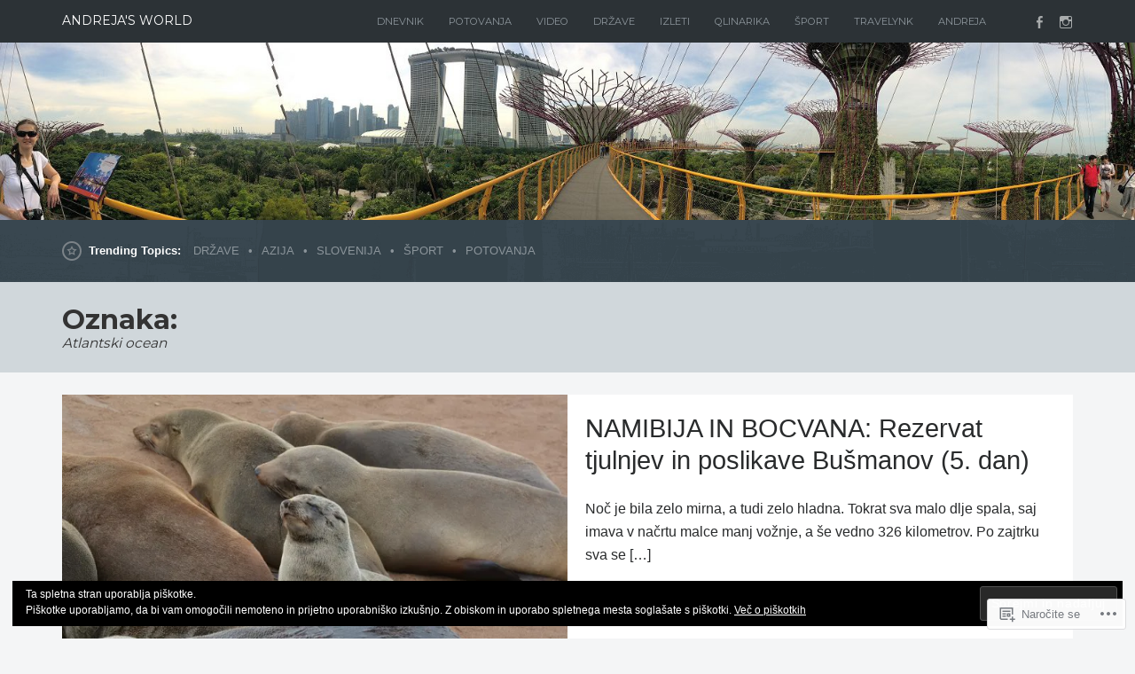

--- FILE ---
content_type: text/html; charset=UTF-8
request_url: https://andrejasworld.com/tag/atlantski-ocean/
body_size: 22194
content:
<!DOCTYPE html>
<html lang="skr">
<head>
	<meta charset="UTF-8" />
	<meta http-equiv="Content-Type" content="text/html; charset=UTF-8" />
	<meta name="viewport" content="width=device-width, initial-scale=1.0">
	<link rel="profile" href="https://gmpg.org/xfn/11" />
	<link rel="pingback" href="https://andrejasworld.com/xmlrpc.php" />
	<title>Atlantski ocean &#8211; Andreja&#039;s WORLD</title>
<meta name='robots' content='max-image-preview:large' />

<!-- Async WordPress.com Remote Login -->
<script id="wpcom_remote_login_js">
var wpcom_remote_login_extra_auth = '';
function wpcom_remote_login_remove_dom_node_id( element_id ) {
	var dom_node = document.getElementById( element_id );
	if ( dom_node ) { dom_node.parentNode.removeChild( dom_node ); }
}
function wpcom_remote_login_remove_dom_node_classes( class_name ) {
	var dom_nodes = document.querySelectorAll( '.' + class_name );
	for ( var i = 0; i < dom_nodes.length; i++ ) {
		dom_nodes[ i ].parentNode.removeChild( dom_nodes[ i ] );
	}
}
function wpcom_remote_login_final_cleanup() {
	wpcom_remote_login_remove_dom_node_classes( "wpcom_remote_login_msg" );
	wpcom_remote_login_remove_dom_node_id( "wpcom_remote_login_key" );
	wpcom_remote_login_remove_dom_node_id( "wpcom_remote_login_validate" );
	wpcom_remote_login_remove_dom_node_id( "wpcom_remote_login_js" );
	wpcom_remote_login_remove_dom_node_id( "wpcom_request_access_iframe" );
	wpcom_remote_login_remove_dom_node_id( "wpcom_request_access_styles" );
}

// Watch for messages back from the remote login
window.addEventListener( "message", function( e ) {
	if ( e.origin === "https://r-login.wordpress.com" ) {
		var data = {};
		try {
			data = JSON.parse( e.data );
		} catch( e ) {
			wpcom_remote_login_final_cleanup();
			return;
		}

		if ( data.msg === 'LOGIN' ) {
			// Clean up the login check iframe
			wpcom_remote_login_remove_dom_node_id( "wpcom_remote_login_key" );

			var id_regex = new RegExp( /^[0-9]+$/ );
			var token_regex = new RegExp( /^.*|.*|.*$/ );
			if (
				token_regex.test( data.token )
				&& id_regex.test( data.wpcomid )
			) {
				// We have everything we need to ask for a login
				var script = document.createElement( "script" );
				script.setAttribute( "id", "wpcom_remote_login_validate" );
				script.src = '/remote-login.php?wpcom_remote_login=validate'
					+ '&wpcomid=' + data.wpcomid
					+ '&token=' + encodeURIComponent( data.token )
					+ '&host=' + window.location.protocol
					+ '//' + window.location.hostname
					+ '&postid=10191'
					+ '&is_singular=';
				document.body.appendChild( script );
			}

			return;
		}

		// Safari ITP, not logged in, so redirect
		if ( data.msg === 'LOGIN-REDIRECT' ) {
			window.location = 'https://wordpress.com/log-in?redirect_to=' + window.location.href;
			return;
		}

		// Safari ITP, storage access failed, remove the request
		if ( data.msg === 'LOGIN-REMOVE' ) {
			var css_zap = 'html { -webkit-transition: margin-top 1s; transition: margin-top 1s; } /* 9001 */ html { margin-top: 0 !important; } * html body { margin-top: 0 !important; } @media screen and ( max-width: 782px ) { html { margin-top: 0 !important; } * html body { margin-top: 0 !important; } }';
			var style_zap = document.createElement( 'style' );
			style_zap.type = 'text/css';
			style_zap.appendChild( document.createTextNode( css_zap ) );
			document.body.appendChild( style_zap );

			var e = document.getElementById( 'wpcom_request_access_iframe' );
			e.parentNode.removeChild( e );

			document.cookie = 'wordpress_com_login_access=denied; path=/; max-age=31536000';

			return;
		}

		// Safari ITP
		if ( data.msg === 'REQUEST_ACCESS' ) {
			console.log( 'request access: safari' );

			// Check ITP iframe enable/disable knob
			if ( wpcom_remote_login_extra_auth !== 'safari_itp_iframe' ) {
				return;
			}

			// If we are in a "private window" there is no ITP.
			var private_window = false;
			try {
				var opendb = window.openDatabase( null, null, null, null );
			} catch( e ) {
				private_window = true;
			}

			if ( private_window ) {
				console.log( 'private window' );
				return;
			}

			var iframe = document.createElement( 'iframe' );
			iframe.id = 'wpcom_request_access_iframe';
			iframe.setAttribute( 'scrolling', 'no' );
			iframe.setAttribute( 'sandbox', 'allow-storage-access-by-user-activation allow-scripts allow-same-origin allow-top-navigation-by-user-activation' );
			iframe.src = 'https://r-login.wordpress.com/remote-login.php?wpcom_remote_login=request_access&origin=' + encodeURIComponent( data.origin ) + '&wpcomid=' + encodeURIComponent( data.wpcomid );

			var css = 'html { -webkit-transition: margin-top 1s; transition: margin-top 1s; } /* 9001 */ html { margin-top: 46px !important; } * html body { margin-top: 46px !important; } @media screen and ( max-width: 660px ) { html { margin-top: 71px !important; } * html body { margin-top: 71px !important; } #wpcom_request_access_iframe { display: block; height: 71px !important; } } #wpcom_request_access_iframe { border: 0px; height: 46px; position: fixed; top: 0; left: 0; width: 100%; min-width: 100%; z-index: 99999; background: #23282d; } ';

			var style = document.createElement( 'style' );
			style.type = 'text/css';
			style.id = 'wpcom_request_access_styles';
			style.appendChild( document.createTextNode( css ) );
			document.body.appendChild( style );

			document.body.appendChild( iframe );
		}

		if ( data.msg === 'DONE' ) {
			wpcom_remote_login_final_cleanup();
		}
	}
}, false );

// Inject the remote login iframe after the page has had a chance to load
// more critical resources
window.addEventListener( "DOMContentLoaded", function( e ) {
	var iframe = document.createElement( "iframe" );
	iframe.style.display = "none";
	iframe.setAttribute( "scrolling", "no" );
	iframe.setAttribute( "id", "wpcom_remote_login_key" );
	iframe.src = "https://r-login.wordpress.com/remote-login.php"
		+ "?wpcom_remote_login=key"
		+ "&origin=aHR0cHM6Ly9hbmRyZWphc3dvcmxkLmNvbQ%3D%3D"
		+ "&wpcomid=53556578"
		+ "&time=" + Math.floor( Date.now() / 1000 );
	document.body.appendChild( iframe );
}, false );
</script>
<link rel='dns-prefetch' href='//s0.wp.com' />
<link rel='dns-prefetch' href='//fonts-api.wp.com' />
<link rel="alternate" type="application/rss+xml" title="Andreja&#039;s WORLD &raquo; Vir" href="https://andrejasworld.com/feed/" />
<link rel="alternate" type="application/rss+xml" title="Andreja&#039;s WORLD &raquo; Vir komentarjev" href="https://andrejasworld.com/comments/feed/" />
<link rel="alternate" type="application/rss+xml" title="Andreja&#039;s WORLD &raquo; Atlantski ocean Vir oznake" href="https://andrejasworld.com/tag/atlantski-ocean/feed/" />
	<script type="text/javascript">
		/* <![CDATA[ */
		function addLoadEvent(func) {
			var oldonload = window.onload;
			if (typeof window.onload != 'function') {
				window.onload = func;
			} else {
				window.onload = function () {
					oldonload();
					func();
				}
			}
		}
		/* ]]> */
	</script>
	<link crossorigin='anonymous' rel='stylesheet' id='all-css-0-1' href='/wp-content/mu-plugins/likes/jetpack-likes.css?m=1743883414i&cssminify=yes' type='text/css' media='all' />
<style id='wp-emoji-styles-inline-css'>

	img.wp-smiley, img.emoji {
		display: inline !important;
		border: none !important;
		box-shadow: none !important;
		height: 1em !important;
		width: 1em !important;
		margin: 0 0.07em !important;
		vertical-align: -0.1em !important;
		background: none !important;
		padding: 0 !important;
	}
/*# sourceURL=wp-emoji-styles-inline-css */
</style>
<link crossorigin='anonymous' rel='stylesheet' id='all-css-2-1' href='/wp-content/plugins/gutenberg-core/v22.4.2/build/styles/block-library/style.min.css?m=1769608164i&cssminify=yes' type='text/css' media='all' />
<style id='wp-block-library-inline-css'>
.has-text-align-justify {
	text-align:justify;
}
.has-text-align-justify{text-align:justify;}

/*# sourceURL=wp-block-library-inline-css */
</style><style id='global-styles-inline-css'>
:root{--wp--preset--aspect-ratio--square: 1;--wp--preset--aspect-ratio--4-3: 4/3;--wp--preset--aspect-ratio--3-4: 3/4;--wp--preset--aspect-ratio--3-2: 3/2;--wp--preset--aspect-ratio--2-3: 2/3;--wp--preset--aspect-ratio--16-9: 16/9;--wp--preset--aspect-ratio--9-16: 9/16;--wp--preset--color--black: #000000;--wp--preset--color--cyan-bluish-gray: #abb8c3;--wp--preset--color--white: #ffffff;--wp--preset--color--pale-pink: #f78da7;--wp--preset--color--vivid-red: #cf2e2e;--wp--preset--color--luminous-vivid-orange: #ff6900;--wp--preset--color--luminous-vivid-amber: #fcb900;--wp--preset--color--light-green-cyan: #7bdcb5;--wp--preset--color--vivid-green-cyan: #00d084;--wp--preset--color--pale-cyan-blue: #8ed1fc;--wp--preset--color--vivid-cyan-blue: #0693e3;--wp--preset--color--vivid-purple: #9b51e0;--wp--preset--gradient--vivid-cyan-blue-to-vivid-purple: linear-gradient(135deg,rgb(6,147,227) 0%,rgb(155,81,224) 100%);--wp--preset--gradient--light-green-cyan-to-vivid-green-cyan: linear-gradient(135deg,rgb(122,220,180) 0%,rgb(0,208,130) 100%);--wp--preset--gradient--luminous-vivid-amber-to-luminous-vivid-orange: linear-gradient(135deg,rgb(252,185,0) 0%,rgb(255,105,0) 100%);--wp--preset--gradient--luminous-vivid-orange-to-vivid-red: linear-gradient(135deg,rgb(255,105,0) 0%,rgb(207,46,46) 100%);--wp--preset--gradient--very-light-gray-to-cyan-bluish-gray: linear-gradient(135deg,rgb(238,238,238) 0%,rgb(169,184,195) 100%);--wp--preset--gradient--cool-to-warm-spectrum: linear-gradient(135deg,rgb(74,234,220) 0%,rgb(151,120,209) 20%,rgb(207,42,186) 40%,rgb(238,44,130) 60%,rgb(251,105,98) 80%,rgb(254,248,76) 100%);--wp--preset--gradient--blush-light-purple: linear-gradient(135deg,rgb(255,206,236) 0%,rgb(152,150,240) 100%);--wp--preset--gradient--blush-bordeaux: linear-gradient(135deg,rgb(254,205,165) 0%,rgb(254,45,45) 50%,rgb(107,0,62) 100%);--wp--preset--gradient--luminous-dusk: linear-gradient(135deg,rgb(255,203,112) 0%,rgb(199,81,192) 50%,rgb(65,88,208) 100%);--wp--preset--gradient--pale-ocean: linear-gradient(135deg,rgb(255,245,203) 0%,rgb(182,227,212) 50%,rgb(51,167,181) 100%);--wp--preset--gradient--electric-grass: linear-gradient(135deg,rgb(202,248,128) 0%,rgb(113,206,126) 100%);--wp--preset--gradient--midnight: linear-gradient(135deg,rgb(2,3,129) 0%,rgb(40,116,252) 100%);--wp--preset--font-size--small: 13px;--wp--preset--font-size--medium: 20px;--wp--preset--font-size--large: 36px;--wp--preset--font-size--x-large: 42px;--wp--preset--font-family--albert-sans: 'Albert Sans', sans-serif;--wp--preset--font-family--alegreya: Alegreya, serif;--wp--preset--font-family--arvo: Arvo, serif;--wp--preset--font-family--bodoni-moda: 'Bodoni Moda', serif;--wp--preset--font-family--bricolage-grotesque: 'Bricolage Grotesque', sans-serif;--wp--preset--font-family--cabin: Cabin, sans-serif;--wp--preset--font-family--chivo: Chivo, sans-serif;--wp--preset--font-family--commissioner: Commissioner, sans-serif;--wp--preset--font-family--cormorant: Cormorant, serif;--wp--preset--font-family--courier-prime: 'Courier Prime', monospace;--wp--preset--font-family--crimson-pro: 'Crimson Pro', serif;--wp--preset--font-family--dm-mono: 'DM Mono', monospace;--wp--preset--font-family--dm-sans: 'DM Sans', sans-serif;--wp--preset--font-family--dm-serif-display: 'DM Serif Display', serif;--wp--preset--font-family--domine: Domine, serif;--wp--preset--font-family--eb-garamond: 'EB Garamond', serif;--wp--preset--font-family--epilogue: Epilogue, sans-serif;--wp--preset--font-family--fahkwang: Fahkwang, sans-serif;--wp--preset--font-family--figtree: Figtree, sans-serif;--wp--preset--font-family--fira-sans: 'Fira Sans', sans-serif;--wp--preset--font-family--fjalla-one: 'Fjalla One', sans-serif;--wp--preset--font-family--fraunces: Fraunces, serif;--wp--preset--font-family--gabarito: Gabarito, system-ui;--wp--preset--font-family--ibm-plex-mono: 'IBM Plex Mono', monospace;--wp--preset--font-family--ibm-plex-sans: 'IBM Plex Sans', sans-serif;--wp--preset--font-family--ibarra-real-nova: 'Ibarra Real Nova', serif;--wp--preset--font-family--instrument-serif: 'Instrument Serif', serif;--wp--preset--font-family--inter: Inter, sans-serif;--wp--preset--font-family--josefin-sans: 'Josefin Sans', sans-serif;--wp--preset--font-family--jost: Jost, sans-serif;--wp--preset--font-family--libre-baskerville: 'Libre Baskerville', serif;--wp--preset--font-family--libre-franklin: 'Libre Franklin', sans-serif;--wp--preset--font-family--literata: Literata, serif;--wp--preset--font-family--lora: Lora, serif;--wp--preset--font-family--merriweather: Merriweather, serif;--wp--preset--font-family--montserrat: Montserrat, sans-serif;--wp--preset--font-family--newsreader: Newsreader, serif;--wp--preset--font-family--noto-sans-mono: 'Noto Sans Mono', sans-serif;--wp--preset--font-family--nunito: Nunito, sans-serif;--wp--preset--font-family--open-sans: 'Open Sans', sans-serif;--wp--preset--font-family--overpass: Overpass, sans-serif;--wp--preset--font-family--pt-serif: 'PT Serif', serif;--wp--preset--font-family--petrona: Petrona, serif;--wp--preset--font-family--piazzolla: Piazzolla, serif;--wp--preset--font-family--playfair-display: 'Playfair Display', serif;--wp--preset--font-family--plus-jakarta-sans: 'Plus Jakarta Sans', sans-serif;--wp--preset--font-family--poppins: Poppins, sans-serif;--wp--preset--font-family--raleway: Raleway, sans-serif;--wp--preset--font-family--roboto: Roboto, sans-serif;--wp--preset--font-family--roboto-slab: 'Roboto Slab', serif;--wp--preset--font-family--rubik: Rubik, sans-serif;--wp--preset--font-family--rufina: Rufina, serif;--wp--preset--font-family--sora: Sora, sans-serif;--wp--preset--font-family--source-sans-3: 'Source Sans 3', sans-serif;--wp--preset--font-family--source-serif-4: 'Source Serif 4', serif;--wp--preset--font-family--space-mono: 'Space Mono', monospace;--wp--preset--font-family--syne: Syne, sans-serif;--wp--preset--font-family--texturina: Texturina, serif;--wp--preset--font-family--urbanist: Urbanist, sans-serif;--wp--preset--font-family--work-sans: 'Work Sans', sans-serif;--wp--preset--spacing--20: 0.44rem;--wp--preset--spacing--30: 0.67rem;--wp--preset--spacing--40: 1rem;--wp--preset--spacing--50: 1.5rem;--wp--preset--spacing--60: 2.25rem;--wp--preset--spacing--70: 3.38rem;--wp--preset--spacing--80: 5.06rem;--wp--preset--shadow--natural: 6px 6px 9px rgba(0, 0, 0, 0.2);--wp--preset--shadow--deep: 12px 12px 50px rgba(0, 0, 0, 0.4);--wp--preset--shadow--sharp: 6px 6px 0px rgba(0, 0, 0, 0.2);--wp--preset--shadow--outlined: 6px 6px 0px -3px rgb(255, 255, 255), 6px 6px rgb(0, 0, 0);--wp--preset--shadow--crisp: 6px 6px 0px rgb(0, 0, 0);}:where(body) { margin: 0; }:where(.is-layout-flex){gap: 0.5em;}:where(.is-layout-grid){gap: 0.5em;}body .is-layout-flex{display: flex;}.is-layout-flex{flex-wrap: wrap;align-items: center;}.is-layout-flex > :is(*, div){margin: 0;}body .is-layout-grid{display: grid;}.is-layout-grid > :is(*, div){margin: 0;}body{padding-top: 0px;padding-right: 0px;padding-bottom: 0px;padding-left: 0px;}:root :where(.wp-element-button, .wp-block-button__link){background-color: #32373c;border-width: 0;color: #fff;font-family: inherit;font-size: inherit;font-style: inherit;font-weight: inherit;letter-spacing: inherit;line-height: inherit;padding-top: calc(0.667em + 2px);padding-right: calc(1.333em + 2px);padding-bottom: calc(0.667em + 2px);padding-left: calc(1.333em + 2px);text-decoration: none;text-transform: inherit;}.has-black-color{color: var(--wp--preset--color--black) !important;}.has-cyan-bluish-gray-color{color: var(--wp--preset--color--cyan-bluish-gray) !important;}.has-white-color{color: var(--wp--preset--color--white) !important;}.has-pale-pink-color{color: var(--wp--preset--color--pale-pink) !important;}.has-vivid-red-color{color: var(--wp--preset--color--vivid-red) !important;}.has-luminous-vivid-orange-color{color: var(--wp--preset--color--luminous-vivid-orange) !important;}.has-luminous-vivid-amber-color{color: var(--wp--preset--color--luminous-vivid-amber) !important;}.has-light-green-cyan-color{color: var(--wp--preset--color--light-green-cyan) !important;}.has-vivid-green-cyan-color{color: var(--wp--preset--color--vivid-green-cyan) !important;}.has-pale-cyan-blue-color{color: var(--wp--preset--color--pale-cyan-blue) !important;}.has-vivid-cyan-blue-color{color: var(--wp--preset--color--vivid-cyan-blue) !important;}.has-vivid-purple-color{color: var(--wp--preset--color--vivid-purple) !important;}.has-black-background-color{background-color: var(--wp--preset--color--black) !important;}.has-cyan-bluish-gray-background-color{background-color: var(--wp--preset--color--cyan-bluish-gray) !important;}.has-white-background-color{background-color: var(--wp--preset--color--white) !important;}.has-pale-pink-background-color{background-color: var(--wp--preset--color--pale-pink) !important;}.has-vivid-red-background-color{background-color: var(--wp--preset--color--vivid-red) !important;}.has-luminous-vivid-orange-background-color{background-color: var(--wp--preset--color--luminous-vivid-orange) !important;}.has-luminous-vivid-amber-background-color{background-color: var(--wp--preset--color--luminous-vivid-amber) !important;}.has-light-green-cyan-background-color{background-color: var(--wp--preset--color--light-green-cyan) !important;}.has-vivid-green-cyan-background-color{background-color: var(--wp--preset--color--vivid-green-cyan) !important;}.has-pale-cyan-blue-background-color{background-color: var(--wp--preset--color--pale-cyan-blue) !important;}.has-vivid-cyan-blue-background-color{background-color: var(--wp--preset--color--vivid-cyan-blue) !important;}.has-vivid-purple-background-color{background-color: var(--wp--preset--color--vivid-purple) !important;}.has-black-border-color{border-color: var(--wp--preset--color--black) !important;}.has-cyan-bluish-gray-border-color{border-color: var(--wp--preset--color--cyan-bluish-gray) !important;}.has-white-border-color{border-color: var(--wp--preset--color--white) !important;}.has-pale-pink-border-color{border-color: var(--wp--preset--color--pale-pink) !important;}.has-vivid-red-border-color{border-color: var(--wp--preset--color--vivid-red) !important;}.has-luminous-vivid-orange-border-color{border-color: var(--wp--preset--color--luminous-vivid-orange) !important;}.has-luminous-vivid-amber-border-color{border-color: var(--wp--preset--color--luminous-vivid-amber) !important;}.has-light-green-cyan-border-color{border-color: var(--wp--preset--color--light-green-cyan) !important;}.has-vivid-green-cyan-border-color{border-color: var(--wp--preset--color--vivid-green-cyan) !important;}.has-pale-cyan-blue-border-color{border-color: var(--wp--preset--color--pale-cyan-blue) !important;}.has-vivid-cyan-blue-border-color{border-color: var(--wp--preset--color--vivid-cyan-blue) !important;}.has-vivid-purple-border-color{border-color: var(--wp--preset--color--vivid-purple) !important;}.has-vivid-cyan-blue-to-vivid-purple-gradient-background{background: var(--wp--preset--gradient--vivid-cyan-blue-to-vivid-purple) !important;}.has-light-green-cyan-to-vivid-green-cyan-gradient-background{background: var(--wp--preset--gradient--light-green-cyan-to-vivid-green-cyan) !important;}.has-luminous-vivid-amber-to-luminous-vivid-orange-gradient-background{background: var(--wp--preset--gradient--luminous-vivid-amber-to-luminous-vivid-orange) !important;}.has-luminous-vivid-orange-to-vivid-red-gradient-background{background: var(--wp--preset--gradient--luminous-vivid-orange-to-vivid-red) !important;}.has-very-light-gray-to-cyan-bluish-gray-gradient-background{background: var(--wp--preset--gradient--very-light-gray-to-cyan-bluish-gray) !important;}.has-cool-to-warm-spectrum-gradient-background{background: var(--wp--preset--gradient--cool-to-warm-spectrum) !important;}.has-blush-light-purple-gradient-background{background: var(--wp--preset--gradient--blush-light-purple) !important;}.has-blush-bordeaux-gradient-background{background: var(--wp--preset--gradient--blush-bordeaux) !important;}.has-luminous-dusk-gradient-background{background: var(--wp--preset--gradient--luminous-dusk) !important;}.has-pale-ocean-gradient-background{background: var(--wp--preset--gradient--pale-ocean) !important;}.has-electric-grass-gradient-background{background: var(--wp--preset--gradient--electric-grass) !important;}.has-midnight-gradient-background{background: var(--wp--preset--gradient--midnight) !important;}.has-small-font-size{font-size: var(--wp--preset--font-size--small) !important;}.has-medium-font-size{font-size: var(--wp--preset--font-size--medium) !important;}.has-large-font-size{font-size: var(--wp--preset--font-size--large) !important;}.has-x-large-font-size{font-size: var(--wp--preset--font-size--x-large) !important;}.has-albert-sans-font-family{font-family: var(--wp--preset--font-family--albert-sans) !important;}.has-alegreya-font-family{font-family: var(--wp--preset--font-family--alegreya) !important;}.has-arvo-font-family{font-family: var(--wp--preset--font-family--arvo) !important;}.has-bodoni-moda-font-family{font-family: var(--wp--preset--font-family--bodoni-moda) !important;}.has-bricolage-grotesque-font-family{font-family: var(--wp--preset--font-family--bricolage-grotesque) !important;}.has-cabin-font-family{font-family: var(--wp--preset--font-family--cabin) !important;}.has-chivo-font-family{font-family: var(--wp--preset--font-family--chivo) !important;}.has-commissioner-font-family{font-family: var(--wp--preset--font-family--commissioner) !important;}.has-cormorant-font-family{font-family: var(--wp--preset--font-family--cormorant) !important;}.has-courier-prime-font-family{font-family: var(--wp--preset--font-family--courier-prime) !important;}.has-crimson-pro-font-family{font-family: var(--wp--preset--font-family--crimson-pro) !important;}.has-dm-mono-font-family{font-family: var(--wp--preset--font-family--dm-mono) !important;}.has-dm-sans-font-family{font-family: var(--wp--preset--font-family--dm-sans) !important;}.has-dm-serif-display-font-family{font-family: var(--wp--preset--font-family--dm-serif-display) !important;}.has-domine-font-family{font-family: var(--wp--preset--font-family--domine) !important;}.has-eb-garamond-font-family{font-family: var(--wp--preset--font-family--eb-garamond) !important;}.has-epilogue-font-family{font-family: var(--wp--preset--font-family--epilogue) !important;}.has-fahkwang-font-family{font-family: var(--wp--preset--font-family--fahkwang) !important;}.has-figtree-font-family{font-family: var(--wp--preset--font-family--figtree) !important;}.has-fira-sans-font-family{font-family: var(--wp--preset--font-family--fira-sans) !important;}.has-fjalla-one-font-family{font-family: var(--wp--preset--font-family--fjalla-one) !important;}.has-fraunces-font-family{font-family: var(--wp--preset--font-family--fraunces) !important;}.has-gabarito-font-family{font-family: var(--wp--preset--font-family--gabarito) !important;}.has-ibm-plex-mono-font-family{font-family: var(--wp--preset--font-family--ibm-plex-mono) !important;}.has-ibm-plex-sans-font-family{font-family: var(--wp--preset--font-family--ibm-plex-sans) !important;}.has-ibarra-real-nova-font-family{font-family: var(--wp--preset--font-family--ibarra-real-nova) !important;}.has-instrument-serif-font-family{font-family: var(--wp--preset--font-family--instrument-serif) !important;}.has-inter-font-family{font-family: var(--wp--preset--font-family--inter) !important;}.has-josefin-sans-font-family{font-family: var(--wp--preset--font-family--josefin-sans) !important;}.has-jost-font-family{font-family: var(--wp--preset--font-family--jost) !important;}.has-libre-baskerville-font-family{font-family: var(--wp--preset--font-family--libre-baskerville) !important;}.has-libre-franklin-font-family{font-family: var(--wp--preset--font-family--libre-franklin) !important;}.has-literata-font-family{font-family: var(--wp--preset--font-family--literata) !important;}.has-lora-font-family{font-family: var(--wp--preset--font-family--lora) !important;}.has-merriweather-font-family{font-family: var(--wp--preset--font-family--merriweather) !important;}.has-montserrat-font-family{font-family: var(--wp--preset--font-family--montserrat) !important;}.has-newsreader-font-family{font-family: var(--wp--preset--font-family--newsreader) !important;}.has-noto-sans-mono-font-family{font-family: var(--wp--preset--font-family--noto-sans-mono) !important;}.has-nunito-font-family{font-family: var(--wp--preset--font-family--nunito) !important;}.has-open-sans-font-family{font-family: var(--wp--preset--font-family--open-sans) !important;}.has-overpass-font-family{font-family: var(--wp--preset--font-family--overpass) !important;}.has-pt-serif-font-family{font-family: var(--wp--preset--font-family--pt-serif) !important;}.has-petrona-font-family{font-family: var(--wp--preset--font-family--petrona) !important;}.has-piazzolla-font-family{font-family: var(--wp--preset--font-family--piazzolla) !important;}.has-playfair-display-font-family{font-family: var(--wp--preset--font-family--playfair-display) !important;}.has-plus-jakarta-sans-font-family{font-family: var(--wp--preset--font-family--plus-jakarta-sans) !important;}.has-poppins-font-family{font-family: var(--wp--preset--font-family--poppins) !important;}.has-raleway-font-family{font-family: var(--wp--preset--font-family--raleway) !important;}.has-roboto-font-family{font-family: var(--wp--preset--font-family--roboto) !important;}.has-roboto-slab-font-family{font-family: var(--wp--preset--font-family--roboto-slab) !important;}.has-rubik-font-family{font-family: var(--wp--preset--font-family--rubik) !important;}.has-rufina-font-family{font-family: var(--wp--preset--font-family--rufina) !important;}.has-sora-font-family{font-family: var(--wp--preset--font-family--sora) !important;}.has-source-sans-3-font-family{font-family: var(--wp--preset--font-family--source-sans-3) !important;}.has-source-serif-4-font-family{font-family: var(--wp--preset--font-family--source-serif-4) !important;}.has-space-mono-font-family{font-family: var(--wp--preset--font-family--space-mono) !important;}.has-syne-font-family{font-family: var(--wp--preset--font-family--syne) !important;}.has-texturina-font-family{font-family: var(--wp--preset--font-family--texturina) !important;}.has-urbanist-font-family{font-family: var(--wp--preset--font-family--urbanist) !important;}.has-work-sans-font-family{font-family: var(--wp--preset--font-family--work-sans) !important;}
/*# sourceURL=global-styles-inline-css */
</style>

<style id='classic-theme-styles-inline-css'>
.wp-block-button__link{background-color:#32373c;border-radius:9999px;box-shadow:none;color:#fff;font-size:1.125em;padding:calc(.667em + 2px) calc(1.333em + 2px);text-decoration:none}.wp-block-file__button{background:#32373c;color:#fff}.wp-block-accordion-heading{margin:0}.wp-block-accordion-heading__toggle{background-color:inherit!important;color:inherit!important}.wp-block-accordion-heading__toggle:not(:focus-visible){outline:none}.wp-block-accordion-heading__toggle:focus,.wp-block-accordion-heading__toggle:hover{background-color:inherit!important;border:none;box-shadow:none;color:inherit;padding:var(--wp--preset--spacing--20,1em) 0;text-decoration:none}.wp-block-accordion-heading__toggle:focus-visible{outline:auto;outline-offset:0}
/*# sourceURL=/wp-content/plugins/gutenberg-core/v22.4.2/build/styles/block-library/classic.min.css */
</style>
<link crossorigin='anonymous' rel='stylesheet' id='all-css-4-1' href='/_static/??-eJyVj9EOgjAMRX/I0oAg+mD8FAOzwcE2lrWT+PcOJWqiMfFt3e49O8XJgxqdkBP0JnbaMaqxNaMaGIss32Y5sLbeEAS6ZCWeNMszASxXQ5liXuEbSM5kidEHsjpabKlJL3jPJjoz0knLGOAB+ajbCC+VQOne+kbmhE3FhkyiO/lVm3zqQNsmA2ZYPOCh9b/t9yXfvutJfKOGZUaODo/aKezIUdCpwN+PM/Ng93ldrYt6tymr/gacHZUa&cssminify=yes' type='text/css' media='all' />
<style id='beacon-style-inline-css'>
.post-meta-data .author { clip: rect(1px, 1px, 1px, 1px); height: 1px; position: absolute; overflow: hidden; width: 1px; }
/*# sourceURL=beacon-style-inline-css */
</style>
<link rel='stylesheet' id='beacon-fonts-css' href='https://fonts-api.wp.com/css?family=Montserrat%3A400%2C700%7CSource%2BSans%2BPro%3A400%2C700%2C400italic&#038;subset=latin%2Clatin-ext&#038;display=swap&#038;ver=1.0' media='all' />
<style id='jetpack_facebook_likebox-inline-css'>
.widget_facebook_likebox {
	overflow: hidden;
}

/*# sourceURL=/wp-content/mu-plugins/jetpack-plugin/sun/modules/widgets/facebook-likebox/style.css */
</style>
<link crossorigin='anonymous' rel='stylesheet' id='all-css-8-1' href='/_static/??-eJzTLy/QTc7PK0nNK9HPLdUtyClNz8wr1i9KTcrJTwcy0/WTi5G5ekCujj52Temp+bo5+cmJJZn5eSgc3bScxMwikFb7XFtDE1NLExMLc0OTLACohS2q&cssminify=yes' type='text/css' media='all' />
<style id='jetpack-global-styles-frontend-style-inline-css'>
:root { --font-headings: unset; --font-base: unset; --font-headings-default: -apple-system,BlinkMacSystemFont,"Segoe UI",Roboto,Oxygen-Sans,Ubuntu,Cantarell,"Helvetica Neue",sans-serif; --font-base-default: -apple-system,BlinkMacSystemFont,"Segoe UI",Roboto,Oxygen-Sans,Ubuntu,Cantarell,"Helvetica Neue",sans-serif;}
/*# sourceURL=jetpack-global-styles-frontend-style-inline-css */
</style>
<link crossorigin='anonymous' rel='stylesheet' id='all-css-10-1' href='/_static/??-eJyNjcsKAjEMRX/IGtQZBxfip0hMS9sxTYppGfx7H7gRN+7ugcs5sFRHKi1Ig9Jd5R6zGMyhVaTrh8G6QFHfORhYwlvw6P39PbPENZmt4G/ROQuBKWVkxxrVvuBH1lIoz2waILJekF+HUzlupnG3nQ77YZwfuRJIaQ==&cssminify=yes' type='text/css' media='all' />
<script type="text/javascript" id="beacon-script-main-js-extra">
/* <![CDATA[ */
var js_i18n = {"next":"next","prev":"previous"};
//# sourceURL=beacon-script-main-js-extra
/* ]]> */
</script>
<script type="text/javascript" id="wpcom-actionbar-placeholder-js-extra">
/* <![CDATA[ */
var actionbardata = {"siteID":"53556578","postID":"0","siteURL":"https://andrejasworld.com","xhrURL":"https://andrejasworld.com/wp-admin/admin-ajax.php","nonce":"5a44a49ab0","isLoggedIn":"","statusMessage":"","subsEmailDefault":"instantly","proxyScriptUrl":"https://s0.wp.com/wp-content/js/wpcom-proxy-request.js?m=1513050504i&amp;ver=20211021","i18n":{"followedText":"New posts from this site will now appear in your \u003Ca href=\"https://wordpress.com/reader\"\u003EReader\u003C/a\u003E","foldBar":"Skrij to vrstico","unfoldBar":"Expand this bar","shortLinkCopied":"Shortlink copied to clipboard."}};
//# sourceURL=wpcom-actionbar-placeholder-js-extra
/* ]]> */
</script>
<script type="text/javascript" id="jetpack-mu-wpcom-settings-js-before">
/* <![CDATA[ */
var JETPACK_MU_WPCOM_SETTINGS = {"assetsUrl":"https://s0.wp.com/wp-content/mu-plugins/jetpack-mu-wpcom-plugin/sun/jetpack_vendor/automattic/jetpack-mu-wpcom/src/build/"};
//# sourceURL=jetpack-mu-wpcom-settings-js-before
/* ]]> */
</script>
<script crossorigin='anonymous' type='text/javascript'  src='/_static/??-eJyFjUEOgzAMBD/UYCgC2gPqW1KwIBEOqeOo8HsCAqm3nvYws7vw9aqbnaATsAF4EuV5XtbMhhskZlw3xR7DDu0nIq9nZGTcX0mRGVgL/srXm4xIqeIZyUSCN+pE9gXSh/yitmjueVXm9eNpN9CDPWE='></script>
<script type="text/javascript" id="rlt-proxy-js-after">
/* <![CDATA[ */
	rltInitialize( {"token":null,"iframeOrigins":["https:\/\/widgets.wp.com"]} );
//# sourceURL=rlt-proxy-js-after
/* ]]> */
</script>
<link rel="EditURI" type="application/rsd+xml" title="RSD" href="https://worldthroughandrejaseyes.wordpress.com/xmlrpc.php?rsd" />
<meta name="generator" content="WordPress.com" />

<!-- Jetpack Open Graph Tags -->
<meta property="og:type" content="website" />
<meta property="og:title" content="Atlantski ocean &#8211; Andreja&#039;s WORLD" />
<meta property="og:url" content="https://andrejasworld.com/tag/atlantski-ocean/" />
<meta property="og:site_name" content="Andreja&#039;s WORLD" />
<meta property="og:image" content="https://secure.gravatar.com/blavatar/fd22e2dec7a83626179d5414ff842dc38a9d9aefffef4df0c37d5a3b5b8dcb57?s=200&#038;ts=1769877507" />
<meta property="og:image:width" content="200" />
<meta property="og:image:height" content="200" />
<meta property="og:image:alt" content="" />
<meta property="og:locale" content="sl_SI" />

<!-- End Jetpack Open Graph Tags -->
<link rel="shortcut icon" type="image/x-icon" href="https://secure.gravatar.com/blavatar/fd22e2dec7a83626179d5414ff842dc38a9d9aefffef4df0c37d5a3b5b8dcb57?s=32" sizes="16x16" />
<link rel="icon" type="image/x-icon" href="https://secure.gravatar.com/blavatar/fd22e2dec7a83626179d5414ff842dc38a9d9aefffef4df0c37d5a3b5b8dcb57?s=32" sizes="16x16" />
<link rel="apple-touch-icon" href="https://secure.gravatar.com/blavatar/fd22e2dec7a83626179d5414ff842dc38a9d9aefffef4df0c37d5a3b5b8dcb57?s=114" />
<link rel='openid.server' href='https://andrejasworld.com/?openidserver=1' />
<link rel='openid.delegate' href='https://andrejasworld.com/' />
<link rel="search" type="application/opensearchdescription+xml" href="https://andrejasworld.com/osd.xml" title="Andreja&#039;s WORLD" />
<link rel="search" type="application/opensearchdescription+xml" href="https://s1.wp.com/opensearch.xml" title="WordPress.com" />
<meta name="description" content="Posts about Atlantski ocean written by Andreja&#039;s WORLD" />
<style>
	.masthead .branding h1.logo a,
	.masthead .branding h1.logo a:hover,
	.masthead .branding h2.description {
		color:#ffffff;
	}
</style>
<link crossorigin='anonymous' rel='stylesheet' id='all-css-0-3' href='/_static/??-eJyNzMkKwkAMBuAXcgwutXgQH0XGNJTpZBaahMG3t4XqUTz+Cx+06rBkpayQzFW2MWSBibR6jFsGsQyPkBGeXDAKSAuV5j2K7OBvIJXBmATQz8WE+Pv5FL+8FoaRVIBsWUsM5Ng3UEqVvS6o6ItpBe7pdui707G/Xs7d9AY3dFN0&cssminify=yes' type='text/css' media='all' />
</head>

<body class="archive tag tag-atlantski-ocean tag-116151278 custom-background wp-embed-responsive wp-theme-premiumbeacon customizer-styles-applied themes-sidebar1-active themes-sidebar2-active themes-no-featured-posts has-custom-header jetpack-reblog-enabled author-hidden">

<div class="container hfeed" id="main-container">
	<a href="#main-content" class="screen-reader-shortcut">Preskoči na vsebino</a>
	<header class="masthead" role="banner">
		<div class="row clearfix">
			<div class="branding">
				<a href="https://andrejasworld.com/" class="site-logo-link" rel="home" itemprop="url"></a>				<h1 class="logo">
					<a href="https://andrejasworld.com/" title="Domov">
						Andreja&#039;s WORLD					</a>
				</h1>
				<h2 class="site-desc">
					Travel with Me!				</h2>
			</div>
			<div class="menu-social-links">
<ul id="menu-social-menu" class="menu"><li id="menu-item-3400" class="menu-item menu-item-type-custom menu-item-object-custom menu-item-3400"><a href="https://www.facebook.com/andrejasworld"><span class="screen-reader">Menu Item</span></a></li>
<li id="menu-item-3401" class="menu-item menu-item-type-custom menu-item-object-custom menu-item-3401"><a href="https://www.instagram.com/andrejas_world/"><span class="screen-reader">Menu Item</span></a></li>
</ul>			</div>
			<nav class="menu" role="navigation">
				<h3 class="menu-toggle"><span class="genericon genericon-menu"></span>Meni</h3>
<ul id="nav" class="menu-wrap"><li id="menu-item-7" class="menu-item menu-item-type-custom menu-item-object-custom menu-item-7"><a href="https://worldthroughandrejaseyes.wordpress.com/">DNEVNIK</a></li>
<li id="menu-item-2754" class="menu-item menu-item-type-taxonomy menu-item-object-category menu-item-has-children menu-item-2754"><a href="https://andrejasworld.com/category/potovanja/">POTOVANJA</a>
<ul class="sub-menu">
	<li id="menu-item-2758" class="menu-item menu-item-type-taxonomy menu-item-object-category menu-item-2758"><a href="https://andrejasworld.com/category/potovanja/osnovne-informacije/">OSNOVNE INFORMACIJE</a></li>
	<li id="menu-item-2756" class="menu-item menu-item-type-taxonomy menu-item-object-category menu-item-2756"><a href="https://andrejasworld.com/category/potovanja/kdaj-zakaj-in-kako/">KDAJ, ZAKAJ IN KAKO?</a></li>
	<li id="menu-item-2757" class="menu-item menu-item-type-taxonomy menu-item-object-category menu-item-2757"><a href="https://andrejasworld.com/category/potovanja/nacrt-potovanja/">NAČRT POTOVANJA</a></li>
	<li id="menu-item-2759" class="menu-item menu-item-type-taxonomy menu-item-object-category menu-item-2759"><a href="https://andrejasworld.com/category/potovanja/prenocisca-na-poti/">PRENOČIŠČA NA POTI</a></li>
	<li id="menu-item-2755" class="menu-item menu-item-type-taxonomy menu-item-object-category menu-item-2755"><a href="https://andrejasworld.com/category/potovanja/hrana-na-poti/">HRANA NA POTI</a></li>
	<li id="menu-item-2761" class="menu-item menu-item-type-taxonomy menu-item-object-category menu-item-2761"><a href="https://andrejasworld.com/category/potovanja/skozi-moje-oci/">SKOZI MOJE OČI</a></li>
	<li id="menu-item-2773" class="menu-item menu-item-type-taxonomy menu-item-object-category menu-item-2773"><a href="https://andrejasworld.com/category/potovanja/vsi-stroski-potovanja/">VSI STROŠKI POTOVANJA</a></li>
	<li id="menu-item-7269" class="menu-item menu-item-type-taxonomy menu-item-object-category menu-item-7269"><a href="https://andrejasworld.com/category/potovanja/moj-izbor-potovanja/">MOJ IZBOR</a></li>
	<li id="menu-item-31353" class="menu-item menu-item-type-post_type menu-item-object-page menu-item-31353"><a href="https://andrejasworld.com/najlepsi-kraji-na-svetu/">NAJLEPŠI KRAJI NA SVETU</a></li>
</ul>
</li>
<li id="menu-item-9617" class="menu-item menu-item-type-taxonomy menu-item-object-category menu-item-9617"><a href="https://andrejasworld.com/category/video/">VIDEO</a></li>
<li id="menu-item-2748" class="menu-item menu-item-type-taxonomy menu-item-object-category menu-item-has-children menu-item-2748"><a href="https://andrejasworld.com/category/drzave/">DRŽAVE</a>
<ul class="sub-menu">
	<li id="menu-item-7423" class="menu-item menu-item-type-taxonomy menu-item-object-category menu-item-has-children menu-item-7423"><a href="https://andrejasworld.com/category/drzave/afrika/">AFRIKA</a>
	<ul class="sub-menu">
		<li id="menu-item-7403" class="menu-item menu-item-type-taxonomy menu-item-object-category menu-item-7403"><a href="https://andrejasworld.com/category/drzave/afrika/bocvana-2016-afrika/">BOCVANA 2016</a></li>
		<li id="menu-item-36623" class="menu-item menu-item-type-taxonomy menu-item-object-category menu-item-36623"><a href="https://andrejasworld.com/category/drzave/afrika/egipt-2021/">EGIPT 2021</a></li>
		<li id="menu-item-49764" class="menu-item menu-item-type-taxonomy menu-item-object-category menu-item-49764"><a href="https://andrejasworld.com/category/drzave/afrika/kenija-2024/">KENIJA 2024</a></li>
		<li id="menu-item-39900" class="menu-item menu-item-type-taxonomy menu-item-object-category menu-item-39900"><a href="https://andrejasworld.com/category/drzave/afrika/madagaskar-2022/">MADAGASKAR 2022</a></li>
		<li id="menu-item-48782" class="menu-item menu-item-type-taxonomy menu-item-object-category menu-item-48782"><a href="https://andrejasworld.com/category/drzave/afrika/maroko-2023/">MAROKO 2023</a></li>
		<li id="menu-item-7313" class="menu-item menu-item-type-taxonomy menu-item-object-category menu-item-7313"><a href="https://andrejasworld.com/category/drzave/afrika/namibija-2016/">NAMIBIJA 2016</a></li>
		<li id="menu-item-34526" class="menu-item menu-item-type-taxonomy menu-item-object-category menu-item-34526"><a href="https://andrejasworld.com/category/drzave/afrika/sejseli-2021/">SEJŠELI 2021</a></li>
		<li id="menu-item-2792" class="menu-item menu-item-type-taxonomy menu-item-object-category menu-item-2792"><a href="https://andrejasworld.com/category/drzave/afrika/uganda-2015/">UGANDA 2015</a></li>
		<li id="menu-item-2811" class="menu-item menu-item-type-taxonomy menu-item-object-category menu-item-2811"><a href="https://andrejasworld.com/category/drzave/afrika/zanzibar-2015/">ZANZIBAR 2015</a></li>
		<li id="menu-item-7402" class="menu-item menu-item-type-taxonomy menu-item-object-category menu-item-7402"><a href="https://andrejasworld.com/category/drzave/afrika/zimbabve-2016-afrika/">ZIMBABVE 2016</a></li>
	</ul>
</li>
	<li id="menu-item-7424" class="menu-item menu-item-type-taxonomy menu-item-object-category menu-item-has-children menu-item-7424"><a href="https://andrejasworld.com/category/drzave/amerika/">AMERIKA</a>
	<ul class="sub-menu">
		<li id="menu-item-23309" class="menu-item menu-item-type-taxonomy menu-item-object-category menu-item-has-children menu-item-23309"><a href="https://andrejasworld.com/category/severna-amerika/">Severna Amerika</a>
		<ul class="sub-menu">
			<li id="menu-item-17108" class="menu-item menu-item-type-taxonomy menu-item-object-category menu-item-17108"><a href="https://andrejasworld.com/category/drzave/amerika/zda-2018/">ZDA 2018</a></li>
			<li id="menu-item-23313" class="menu-item menu-item-type-taxonomy menu-item-object-category menu-item-23313"><a href="https://andrejasworld.com/category/drzave/amerika/mehika-2019/">MEHIKA 2019</a></li>
		</ul>
</li>
		<li id="menu-item-23310" class="menu-item menu-item-type-taxonomy menu-item-object-category menu-item-has-children menu-item-23310"><a href="https://andrejasworld.com/category/drzave/srednja-amerika/">Srednja Amerika</a>
		<ul class="sub-menu">
			<li id="menu-item-23312" class="menu-item menu-item-type-taxonomy menu-item-object-category menu-item-23312"><a href="https://andrejasworld.com/category/drzave/amerika/belize-2019/">BELIZE 2019</a></li>
			<li id="menu-item-23314" class="menu-item menu-item-type-taxonomy menu-item-object-category menu-item-23314"><a href="https://andrejasworld.com/category/drzave/gvatemala-2019/">GVATEMALA 2019</a></li>
			<li id="menu-item-2788" class="menu-item menu-item-type-taxonomy menu-item-object-category menu-item-2788"><a href="https://andrejasworld.com/category/drzave/amerika/kostarika-2014/">KOSTARIKA 2014</a></li>
			<li id="menu-item-43473" class="menu-item menu-item-type-taxonomy menu-item-object-category menu-item-43473"><a href="https://andrejasworld.com/category/drzave/amerika/panama-2023/">PANAMA 2023</a></li>
		</ul>
</li>
		<li id="menu-item-23311" class="menu-item menu-item-type-taxonomy menu-item-object-category menu-item-has-children menu-item-23311"><a href="https://andrejasworld.com/category/juzna-amerika/">Južna Amerika</a>
		<ul class="sub-menu">
			<li id="menu-item-9449" class="menu-item menu-item-type-taxonomy menu-item-object-category menu-item-9449"><a href="https://andrejasworld.com/category/drzave/amerika/argentina-2017/">ARGENTINA 2017</a></li>
			<li id="menu-item-9448" class="menu-item menu-item-type-taxonomy menu-item-object-category menu-item-9448"><a href="https://andrejasworld.com/category/drzave/amerika/bolivija-2017/">BOLIVIJA 2017</a></li>
			<li id="menu-item-9447" class="menu-item menu-item-type-taxonomy menu-item-object-category menu-item-9447"><a href="https://andrejasworld.com/category/drzave/amerika/cile-2017/">ČILE 2017</a></li>
			<li id="menu-item-50960" class="menu-item menu-item-type-taxonomy menu-item-object-category menu-item-50960"><a href="https://andrejasworld.com/category/drzave/amerika/ekvador-in-galapagos-2023/">EKVADOR IN GALAPAGOS 2023</a></li>
			<li id="menu-item-50961" class="menu-item menu-item-type-taxonomy menu-item-object-category menu-item-50961"><a href="https://andrejasworld.com/category/drzave/amerika/peru-2024/">PERU 2024</a></li>
		</ul>
</li>
	</ul>
</li>
	<li id="menu-item-7425" class="menu-item menu-item-type-taxonomy menu-item-object-category menu-item-has-children menu-item-7425"><a href="https://andrejasworld.com/category/drzave/azija/">AZIJA</a>
	<ul class="sub-menu">
		<li id="menu-item-2790" class="menu-item menu-item-type-taxonomy menu-item-object-category menu-item-2790"><a href="https://andrejasworld.com/category/drzave/azija/filipini-2012/">FILIPINI 2012</a></li>
		<li id="menu-item-10213" class="menu-item menu-item-type-taxonomy menu-item-object-category menu-item-10213"><a href="https://andrejasworld.com/category/drzave/azija/indonezija-2016-2017/">INDONEZIJA 2016, 2017, 2024, 2025</a></li>
		<li id="menu-item-2793" class="menu-item menu-item-type-taxonomy menu-item-object-category menu-item-2793"><a href="https://andrejasworld.com/category/drzave/azija/japonska-2014/">JAPONSKA 2014</a></li>
		<li id="menu-item-5687" class="menu-item menu-item-type-taxonomy menu-item-object-category menu-item-5687"><a href="https://andrejasworld.com/category/drzave/azija/kambodza-2016/">KAMBODŽA 2016</a></li>
		<li id="menu-item-10214" class="menu-item menu-item-type-taxonomy menu-item-object-category menu-item-10214"><a href="https://andrejasworld.com/category/drzave/azija/malezija-2017/">MALEZIJA 2017, 2024</a></li>
		<li id="menu-item-55707" class="menu-item menu-item-type-taxonomy menu-item-object-category menu-item-55707"><a href="https://andrejasworld.com/category/drzave/azija/maldivi-2019-2021-2023-2025/">MALDIVI 2019, 2021, 2023, 2025</a></li>
		<li id="menu-item-29055" class="menu-item menu-item-type-taxonomy menu-item-object-category menu-item-29055"><a href="https://andrejasworld.com/category/drzave/azija/myanmar-burma-2020/">MYANMAR (BURMA) 2020</a></li>
		<li id="menu-item-9313" class="menu-item menu-item-type-taxonomy menu-item-object-category menu-item-9313"><a href="https://andrejasworld.com/category/drzave/azija/singapur-2016/">SINGAPUR 2016</a></li>
		<li id="menu-item-2789" class="menu-item menu-item-type-taxonomy menu-item-object-category menu-item-2789"><a href="https://andrejasworld.com/category/drzave/azija/srilanka-2013/">ŠRILANKA 2013</a></li>
		<li id="menu-item-48783" class="menu-item menu-item-type-taxonomy menu-item-object-category menu-item-48783"><a href="https://andrejasworld.com/category/drzave/azija/tajska-2011-2016-2020-2022-2023/">TAJSKA 2011, 2016, 2020, 2022, 2023, 2024</a></li>
		<li id="menu-item-5689" class="menu-item menu-item-type-taxonomy menu-item-object-category menu-item-5689"><a href="https://andrejasworld.com/category/drzave/azija/vietnam-2016/">VIETNAM 2016</a></li>
	</ul>
</li>
	<li id="menu-item-7426" class="menu-item menu-item-type-taxonomy menu-item-object-category menu-item-has-children menu-item-7426"><a href="https://andrejasworld.com/category/drzave/bliznji-vzhod/">BLIŽNJI VZHOD</a>
	<ul class="sub-menu">
		<li id="menu-item-36903" class="menu-item menu-item-type-taxonomy menu-item-object-category menu-item-36903"><a href="https://andrejasworld.com/category/drzave/bliznji-vzhod/jordanija-2021/">JORDANIJA 2021</a></li>
		<li id="menu-item-11322" class="menu-item menu-item-type-taxonomy menu-item-object-category menu-item-11322"><a href="https://andrejasworld.com/category/drzave/bliznji-vzhod/oman-2017/">OMAN 2017</a></li>
		<li id="menu-item-4343" class="menu-item menu-item-type-taxonomy menu-item-object-category menu-item-4343"><a href="https://andrejasworld.com/category/drzave/bliznji-vzhod/turcija-2015/">TURČIJA 2015</a></li>
		<li id="menu-item-11323" class="menu-item menu-item-type-taxonomy menu-item-object-category menu-item-11323"><a href="https://andrejasworld.com/category/drzave/bliznji-vzhod/zae-2017/">ZAE 2017</a></li>
	</ul>
</li>
	<li id="menu-item-7427" class="menu-item menu-item-type-taxonomy menu-item-object-category menu-item-has-children menu-item-7427"><a href="https://andrejasworld.com/category/drzave/evropa/">EVROPA</a>
	<ul class="sub-menu">
		<li id="menu-item-2794" class="menu-item menu-item-type-taxonomy menu-item-object-category menu-item-2794"><a href="https://andrejasworld.com/category/drzave/evropa/albanija/">ALBANIJA</a></li>
		<li id="menu-item-2795" class="menu-item menu-item-type-taxonomy menu-item-object-category menu-item-2795"><a href="https://andrejasworld.com/category/drzave/evropa/avstrija/">AVSTRIJA</a></li>
		<li id="menu-item-26322" class="menu-item menu-item-type-taxonomy menu-item-object-category menu-item-26322"><a href="https://andrejasworld.com/category/drzave/evropa/bosna-in-hercegovina/">BOSNA IN HERCEGOVINA</a></li>
		<li id="menu-item-38683" class="menu-item menu-item-type-taxonomy menu-item-object-category menu-item-38683"><a href="https://andrejasworld.com/category/drzave/evropa/ciper-2022/">CIPER 2022</a></li>
		<li id="menu-item-3493" class="menu-item menu-item-type-taxonomy menu-item-object-category menu-item-3493"><a href="https://andrejasworld.com/category/drzave/evropa/ceska/">ČEŠKA</a></li>
		<li id="menu-item-3593" class="menu-item menu-item-type-taxonomy menu-item-object-category menu-item-3593"><a href="https://andrejasworld.com/category/drzave/evropa/crna-gora/">ČRNA GORA</a></li>
		<li id="menu-item-2796" class="menu-item menu-item-type-taxonomy menu-item-object-category menu-item-2796"><a href="https://andrejasworld.com/category/drzave/evropa/danska/">DANSKA</a></li>
		<li id="menu-item-2797" class="menu-item menu-item-type-taxonomy menu-item-object-category menu-item-2797"><a href="https://andrejasworld.com/category/drzave/evropa/francija/">FRANCIJA</a></li>
		<li id="menu-item-34391" class="menu-item menu-item-type-taxonomy menu-item-object-post_tag menu-item-34391"><a href="https://andrejasworld.com/tag/grcija-2019/">GRČIJA 2019</a></li>
		<li id="menu-item-2798" class="menu-item menu-item-type-taxonomy menu-item-object-category menu-item-2798"><a href="https://andrejasworld.com/category/drzave/evropa/hrvaska/">HRVAŠKA</a></li>
		<li id="menu-item-2799" class="menu-item menu-item-type-taxonomy menu-item-object-category menu-item-2799"><a href="https://andrejasworld.com/category/drzave/evropa/islandija-2015/">ISLANDIJA 2015</a></li>
		<li id="menu-item-2800" class="menu-item menu-item-type-taxonomy menu-item-object-category menu-item-2800"><a href="https://andrejasworld.com/category/drzave/evropa/italija/">ITALIJA</a></li>
		<li id="menu-item-2801" class="menu-item menu-item-type-taxonomy menu-item-object-category menu-item-2801"><a href="https://andrejasworld.com/category/drzave/evropa/madzarska/">MADŽARSKA</a></li>
		<li id="menu-item-53257" class="menu-item menu-item-type-taxonomy menu-item-object-category menu-item-53257"><a href="https://andrejasworld.com/category/drzave/evropa/malta-2024/">MALTA 2024</a></li>
		<li id="menu-item-2802" class="menu-item menu-item-type-taxonomy menu-item-object-category menu-item-2802"><a href="https://andrejasworld.com/category/drzave/evropa/nemcija/">NEMČIJA</a></li>
		<li id="menu-item-47970" class="menu-item menu-item-type-taxonomy menu-item-object-category menu-item-47970"><a href="https://andrejasworld.com/category/drzave/evropa/nizozemska/">NIZOZEMSKA</a></li>
		<li id="menu-item-57008" class="menu-item menu-item-type-taxonomy menu-item-object-category menu-item-57008"><a href="https://andrejasworld.com/category/drzave/evropa/norveska-2025/">NORVEŠKA 2025</a></li>
		<li id="menu-item-2803" class="menu-item menu-item-type-taxonomy menu-item-object-category menu-item-2803"><a href="https://andrejasworld.com/category/drzave/evropa/portugalska-2013/">PORTUGALSKA 2013</a></li>
		<li id="menu-item-26324" class="menu-item menu-item-type-taxonomy menu-item-object-category menu-item-26324"><a href="https://andrejasworld.com/category/drzave/evropa/makedonija/">SEVERNA MAKEDONIJA</a></li>
		<li id="menu-item-2804" class="menu-item menu-item-type-taxonomy menu-item-object-category menu-item-2804"><a href="https://andrejasworld.com/category/slovenija/">SLOVENIJA</a></li>
		<li id="menu-item-2805" class="menu-item menu-item-type-taxonomy menu-item-object-category menu-item-2805"><a href="https://andrejasworld.com/category/drzave/evropa/srbija/">SRBIJA</a></li>
		<li id="menu-item-2806" class="menu-item menu-item-type-taxonomy menu-item-object-category menu-item-2806"><a href="https://andrejasworld.com/category/drzave/evropa/svica/">ŠVICA</a></li>
		<li id="menu-item-42863" class="menu-item menu-item-type-taxonomy menu-item-object-category menu-item-42863"><a href="https://andrejasworld.com/category/drzave/evropa/vatikan-2019/">VATIKAN 2019</a></li>
		<li id="menu-item-7150" class="menu-item menu-item-type-taxonomy menu-item-object-category menu-item-7150"><a href="https://andrejasworld.com/category/drzave/evropa/zdruzeno-kraljestvo/">ZDRUŽENO KRALJESTVO</a></li>
	</ul>
</li>
	<li id="menu-item-11838" class="menu-item menu-item-type-taxonomy menu-item-object-category menu-item-has-children menu-item-11838"><a href="https://andrejasworld.com/category/oceanija/">OCEANIJA</a>
	<ul class="sub-menu">
		<li id="menu-item-11839" class="menu-item menu-item-type-taxonomy menu-item-object-category menu-item-11839"><a href="https://andrejasworld.com/category/oceanija/avstralija-2018/">AVSTRALIJA 2018</a></li>
		<li id="menu-item-53258" class="menu-item menu-item-type-taxonomy menu-item-object-category menu-item-53258"><a href="https://andrejasworld.com/category/oceanija/francoska-polinezija-2025/">FRANCOSKA POLINEZIJA 2025</a></li>
	</ul>
</li>
	<li id="menu-item-2807" class="menu-item menu-item-type-taxonomy menu-item-object-category menu-item-2807"><a href="https://andrejasworld.com/category/drzave/prestolnice/">PRESTOLNICE</a></li>
</ul>
</li>
<li id="menu-item-2813" class="menu-item menu-item-type-taxonomy menu-item-object-category menu-item-has-children menu-item-2813"><a href="https://andrejasworld.com/category/izleti/">IZLETI</a>
<ul class="sub-menu">
	<li id="menu-item-4123" class="menu-item menu-item-type-taxonomy menu-item-object-category menu-item-4123"><a href="https://andrejasworld.com/category/izleti/slovenija-izleti/">SLOVENIJA</a></li>
	<li id="menu-item-4122" class="menu-item menu-item-type-taxonomy menu-item-object-category menu-item-4122"><a href="https://andrejasworld.com/category/izleti/cez-mejo/">ČEZ MEJO</a></li>
</ul>
</li>
<li id="menu-item-2812" class="menu-item menu-item-type-taxonomy menu-item-object-category menu-item-has-children menu-item-2812"><a href="https://andrejasworld.com/category/qlinarika/">QLINARIKA</a>
<ul class="sub-menu">
	<li id="menu-item-4126" class="menu-item menu-item-type-taxonomy menu-item-object-category menu-item-4126"><a href="https://andrejasworld.com/category/qlinarika/q-slovenija/">Q-SLOVENIJA</a></li>
	<li id="menu-item-4125" class="menu-item menu-item-type-taxonomy menu-item-object-category menu-item-4125"><a href="https://andrejasworld.com/category/qlinarika/q-evropa/">Q-EVROPA</a></li>
	<li id="menu-item-4127" class="menu-item menu-item-type-taxonomy menu-item-object-category menu-item-4127"><a href="https://andrejasworld.com/category/qlinarika/q-svet/">Q-SVET</a></li>
</ul>
</li>
<li id="menu-item-2771" class="menu-item menu-item-type-taxonomy menu-item-object-category menu-item-has-children menu-item-2771"><a href="https://andrejasworld.com/category/sport/">ŠPORT</a>
<ul class="sub-menu">
	<li id="menu-item-2849" class="menu-item menu-item-type-taxonomy menu-item-object-category menu-item-2849"><a href="https://andrejasworld.com/category/sport/kolesarjenje/">KOLESARJENJE</a></li>
	<li id="menu-item-2809" class="menu-item menu-item-type-taxonomy menu-item-object-category menu-item-2809"><a href="https://andrejasworld.com/category/sport/planinarjenje/">PLANINARJENJE</a></li>
	<li id="menu-item-6232" class="menu-item menu-item-type-taxonomy menu-item-object-category menu-item-6232"><a href="https://andrejasworld.com/category/sport/pohodnistvo-sport/">POHODNIŠTVO</a></li>
	<li id="menu-item-45459" class="menu-item menu-item-type-taxonomy menu-item-object-category menu-item-45459"><a href="https://andrejasworld.com/category/sport/potapljanje/">POTAPLJANJE</a></li>
	<li id="menu-item-2810" class="menu-item menu-item-type-taxonomy menu-item-object-category menu-item-2810"><a href="https://andrejasworld.com/category/sport/smucanje/">SMUČANJE</a></li>
	<li id="menu-item-36791" class="menu-item menu-item-type-taxonomy menu-item-object-category menu-item-36791"><a href="https://andrejasworld.com/category/sport/turno-smucanje/">TURNO SMUČANJE</a></li>
	<li id="menu-item-2808" class="menu-item menu-item-type-taxonomy menu-item-object-category menu-item-2808"><a href="https://andrejasworld.com/category/sport/golf/">GOLF</a></li>
</ul>
</li>
<li id="menu-item-2766" class="menu-item menu-item-type-taxonomy menu-item-object-category menu-item-has-children menu-item-2766"><a href="https://andrejasworld.com/category/travelynk/">TRAVELynk</a>
<ul class="sub-menu">
	<li id="menu-item-3395" class="menu-item menu-item-type-taxonomy menu-item-object-category menu-item-3395"><a href="https://andrejasworld.com/category/travelynk/namigi/">NAMIGI</a></li>
	<li id="menu-item-3392" class="menu-item menu-item-type-taxonomy menu-item-object-category menu-item-3392"><a href="https://andrejasworld.com/category/travelynk/z-letalom/">Z LETALOM</a></li>
	<li id="menu-item-3398" class="menu-item menu-item-type-taxonomy menu-item-object-category menu-item-3398"><a href="https://andrejasworld.com/category/travelynk/z-vlakom/">Z VLAKOM</a></li>
	<li id="menu-item-3394" class="menu-item menu-item-type-taxonomy menu-item-object-category menu-item-3394"><a href="https://andrejasworld.com/category/travelynk/krizarjenja/">KRIŽARJENJA</a></li>
	<li id="menu-item-3393" class="menu-item menu-item-type-taxonomy menu-item-object-category menu-item-3393"><a href="https://andrejasworld.com/category/travelynk/fotografija/">FOTOGRAFIJA</a></li>
	<li id="menu-item-3396" class="menu-item menu-item-type-taxonomy menu-item-object-category menu-item-3396"><a href="https://andrejasworld.com/category/travelynk/vodniki-in-knjige/">VODNIKI IN KNJIGE</a></li>
	<li id="menu-item-3399" class="menu-item menu-item-type-taxonomy menu-item-object-category menu-item-3399"><a href="https://andrejasworld.com/category/travelynk/zavarovanja/">ZAVAROVANJA</a></li>
</ul>
</li>
<li id="menu-item-2817" class="menu-item menu-item-type-post_type menu-item-object-page menu-item-has-children menu-item-2817"><a href="https://andrejasworld.com/andreja/">ANDREJA</a>
<ul class="sub-menu">
	<li id="menu-item-44938" class="menu-item menu-item-type-post_type menu-item-object-page menu-item-44938"><a href="https://andrejasworld.com/potopisna-predavanja/">POTOPISNA PREDAVANJA</a></li>
	<li id="menu-item-29044" class="menu-item menu-item-type-post_type menu-item-object-page menu-item-29044"><a href="https://andrejasworld.com/storitve/">STORITVE</a></li>
	<li id="menu-item-3505" class="menu-item menu-item-type-post_type menu-item-object-page menu-item-3505"><a href="https://andrejasworld.com/andreja/popotniska-statistika/">POPOTNIŠKA STATISTIKA</a></li>
	<li id="menu-item-7422" class="menu-item menu-item-type-taxonomy menu-item-object-category menu-item-7422"><a href="https://andrejasworld.com/category/bilanca-2/">BILANCA</a></li>
	<li id="menu-item-2842" class="menu-item menu-item-type-taxonomy menu-item-object-category menu-item-2842"><a href="https://andrejasworld.com/category/dan-po-moje/">DAN PO MOJE</a></li>
	<li id="menu-item-16286" class="menu-item menu-item-type-post_type menu-item-object-page menu-item-16286"><a href="https://andrejasworld.com/andreja/slovenska-planinska-pot/">SLOVENSKA PLANINSKA POT</a></li>
</ul>
</li>
</ul>			</nav>
		</div>
	</header>

	<div class="main clearfix">
		<a href="https://andrejasworld.com/" title="Andreja&#039;s WORLD" rel="home" class="header-image">
			<img src="https://andrejasworld.com/wp-content/uploads/2017/01/cropped-wp_20161029_15_31_35_panorama.jpg" width="1600" height="250" alt="" />
		</a>
		<section class="trending">
			<div class="topics row clearfix">
				<span class="trending-title">Trending Topics:</span> <a href="https://andrejasworld.com/tag/drzave/" class="category-17313301">DRŽAVE</a><span class="sep">&bull;</span><a href="https://andrejasworld.com/category/drzave/azija/" class="category-1777511">AZIJA</a><span class="sep">&bull;</span><a href="https://andrejasworld.com/category/slovenija/" class="category-61758">SLOVENIJA</a><span class="sep">&bull;</span><a href="https://andrejasworld.com/tag/sport/" class="category-825">ŠPORT</a><span class="sep">&bull;</span><a href="https://andrejasworld.com/tag/potovanja/" class="category-131536">POTOVANJA</a>			</div>
		</section>
	<header class="entry-archive-header page-title">
		<div class="row">
<h1 class="entry-title entry-archive-title">Oznaka: <span>Atlantski ocean</span></h1>		</div>
	</header>

	<div class="row">
		<div id="main-content" class="summary-main">
	<article id="post-10191" class="post-10191 post type-post status-publish format-standard has-post-thumbnail hentry category-afrika category-drzave category-namibija-2016 tag-afrika-2 tag-atlantski-ocean tag-busmani tag-cape-cross-seal-rezerve tag-daljse-potovanje tag-kampiranje tag-kolonija tag-minerali tag-namibija-2016-2 tag-naravni-rezervat tag-nasedle-ladje tag-ogenj tag-osamelci tag-poslikave tag-rudnik-soli tag-san-people tag-spitzkoppe tag-tjuljni tag-zvezde post-archive clearfix summary">
		<a href="https://andrejasworld.com/2016/09/06/namibija-in-bocvana-rezervat-tjulnjev-in-poslikave-busmanov-5-dan/" class="thumb">
			<img width="630" height="380" src="https://andrejasworld.com/wp-content/uploads/2016/10/namibija-in-bocvana-2016-1064.jpg?w=630&amp;h=380&amp;crop=1" class="attachment-beacon-archive-featured size-beacon-archive-featured wp-post-image" alt="" decoding="async" srcset="https://andrejasworld.com/wp-content/uploads/2016/10/namibija-in-bocvana-2016-1064.jpg?w=630&amp;h=380&amp;crop=1 630w, https://andrejasworld.com/wp-content/uploads/2016/10/namibija-in-bocvana-2016-1064.jpg?w=150&amp;h=90&amp;crop=1 150w, https://andrejasworld.com/wp-content/uploads/2016/10/namibija-in-bocvana-2016-1064.jpg?w=800&amp;h=482&amp;crop=1 800w, https://andrejasworld.com/wp-content/uploads/2016/10/namibija-in-bocvana-2016-1064.jpg?w=768&amp;h=463&amp;crop=1 768w" sizes="(max-width: 630px) 100vw, 630px" data-attachment-id="10124" data-permalink="https://andrejasworld.com/2016/09/06/namibija-in-bocvana-rezervat-tjulnjev-in-poslikave-busmanov-5-dan/namibija-in-bocvana-2016-1064/" data-orig-file="https://andrejasworld.com/wp-content/uploads/2016/10/namibija-in-bocvana-2016-1064.jpg" data-orig-size="900,506" data-comments-opened="1" data-image-meta="{&quot;aperture&quot;:&quot;5.6&quot;,&quot;credit&quot;:&quot;&quot;,&quot;camera&quot;:&quot;NIKON D7100&quot;,&quot;caption&quot;:&quot;&quot;,&quot;created_timestamp&quot;:&quot;1473156676&quot;,&quot;copyright&quot;:&quot;&quot;,&quot;focal_length&quot;:&quot;78&quot;,&quot;iso&quot;:&quot;100&quot;,&quot;shutter_speed&quot;:&quot;0.008&quot;,&quot;title&quot;:&quot;&quot;,&quot;orientation&quot;:&quot;1&quot;}" data-image-title="namibija-in-bocvana-2016-1064" data-image-description="" data-image-caption="" data-medium-file="https://andrejasworld.com/wp-content/uploads/2016/10/namibija-in-bocvana-2016-1064.jpg?w=800" data-large-file="https://andrejasworld.com/wp-content/uploads/2016/10/namibija-in-bocvana-2016-1064.jpg?w=878" />		</a>
		<div class="details">
			<h3 class="entry-title">
				<a href="https://andrejasworld.com/2016/09/06/namibija-in-bocvana-rezervat-tjulnjev-in-poslikave-busmanov-5-dan/" class="dark" rel="bookmark">
					NAMIBIJA IN BOCVANA: Rezervat tjulnjev in poslikave Bušmanov (5.&nbsp;dan)				</a>
			</h3>
			<div class="excerpt">
				<a href="https://andrejasworld.com/2016/09/06/namibija-in-bocvana-rezervat-tjulnjev-in-poslikave-busmanov-5-dan/" class="dark" rel="bookmark"><p>Noč je bila zelo mirna, a tudi zelo hladna. Tokrat sva malo dlje spala, saj imava v načrtu malce manj vožnje, a še vedno 326 kilometrov. Po zajtrku sva se [&hellip;]</p>
</a>
			</div>

				<div class="post-meta-data">

		<span class="author vcard">
			<span class="genericon genericon-user"></span>
			<a class="url grey fn n" href="https://andrejasworld.com/author/avberseka/" title="Oglejte si vse prispevke od Andreja&#039;s WORLD" rel="author">
				Andreja's WORLD			</a>
		</span>

		<span class="time-wrap">
			<span class="genericon genericon-month"></span>
			<a href="https://andrejasworld.com/2016/09/06/namibija-in-bocvana-rezervat-tjulnjev-in-poslikave-busmanov-5-dan/" title="09:14" rel="bookmark" class="grey">
				<time class="entry-date" datetime="2016-09-06T09:14:54+01:00">
					06.09.2016				</time>
			</a>
		</span>

	<span class="commentcount"><span class="genericon genericon-chat"></span> <a href="https://andrejasworld.com/2016/09/06/namibija-in-bocvana-rezervat-tjulnjev-in-poslikave-busmanov-5-dan/#comments">2 komentarja</a></span>

	</div>

		</div>
	</article>
	<article id="post-4406" class="post-4406 post type-post status-publish format-standard has-post-thumbnail hentry category-drzave category-evropa category-islandija-2015 tag-atlantski-ocean tag-oxarafoss tag-bazaltne-stene tag-daljse-potovanje tag-evropa-2 tag-gejzir tag-geotermalno-obmocje tag-golden-circle tag-golden-waterfall tag-great-geysir tag-gullfoss tag-hvita tag-islandija-2015-2 tag-jezero tag-klif tag-ledenik tag-ledeniska-struga tag-moc tag-nacionalni-park tag-obala tag-parlament tag-pasnik tag-pingvallavatn tag-pingvellir tag-ples-skratkov tag-seljalandsfoss tag-severni-sij tag-skogafoss tag-slap tag-strokkur tag-tektonska-plosca tag-tektonska-prelomnica tag-troll-rocks tag-vik tag-vulkan tag-crna-pescena-plaza post-archive clearfix summary">
		<a href="https://andrejasworld.com/2015/04/15/islandija-znameniti-zlati-krog-4-dan/" class="thumb">
			<img width="402" height="225" src="https://andrejasworld.com/wp-content/uploads/2015/05/dsc_7257.jpg?w=402&amp;h=225&amp;crop=1" class="attachment-beacon-archive-trending size-beacon-archive-trending wp-post-image" alt="" decoding="async" srcset="https://andrejasworld.com/wp-content/uploads/2015/05/dsc_7257.jpg?w=402&amp;h=226&amp;crop=1 402w, https://andrejasworld.com/wp-content/uploads/2015/05/dsc_7257.jpg?w=150&amp;h=84&amp;crop=1 150w, https://andrejasworld.com/wp-content/uploads/2015/05/dsc_7257.jpg 700w" sizes="(max-width: 402px) 100vw, 402px" data-attachment-id="4430" data-permalink="https://andrejasworld.com/2015/04/15/islandija-znameniti-zlati-krog-4-dan/dsc_7257/" data-orig-file="https://andrejasworld.com/wp-content/uploads/2015/05/dsc_7257.jpg" data-orig-size="700,393" data-comments-opened="1" data-image-meta="{&quot;aperture&quot;:&quot;8&quot;,&quot;credit&quot;:&quot;&quot;,&quot;camera&quot;:&quot;NIKON D7100&quot;,&quot;caption&quot;:&quot;&quot;,&quot;created_timestamp&quot;:&quot;1429012982&quot;,&quot;copyright&quot;:&quot;&quot;,&quot;focal_length&quot;:&quot;18&quot;,&quot;iso&quot;:&quot;100&quot;,&quot;shutter_speed&quot;:&quot;0.0039999997615814&quot;,&quot;title&quot;:&quot;&quot;,&quot;orientation&quot;:&quot;1&quot;}" data-image-title="DSC_7257" data-image-description="" data-image-caption="" data-medium-file="https://andrejasworld.com/wp-content/uploads/2015/05/dsc_7257.jpg?w=700" data-large-file="https://andrejasworld.com/wp-content/uploads/2015/05/dsc_7257.jpg?w=700" />		</a>
		<div class="details">
			<h3 class="entry-title">
				<a href="https://andrejasworld.com/2015/04/15/islandija-znameniti-zlati-krog-4-dan/" class="dark" rel="bookmark">
					ISLANDIJA: Znameniti zlati krog (4.&nbsp;dan)				</a>
			</h3>
			<p class="excerpt-small">Končno je napočil dan, ko sva se podala na ogled znamenitega Zlatega kroga (&#8220;Golden Circle&#8221;). Brez ogleda teh znamenitosti na Islandiji enostavno ne gre. Začela sva ob mističnem jezeru Pingvallavatn, [&hellip;]</p>
		</div>
	</article>
		</div>
	</div>

	</div>
</div>

<footer class="site-footer" role="contentinfo" id="footer">
	<div class="row foot-widgets clearfix">
		<aside class="footer-widgets sidebar-footer">
					</aside>
	</div>

	<section class="footer-wrap">
		<div class="row">
			<a href="https://wordpress.com/?ref=footer_custom_powered" rel="nofollow">Website Powered by WordPress.com</a>.
			
			</span>
		</div>
		<div class="row">
			<a href="#main-container">Vrh</a>
		</div>
	</section>
</footer>

<!--  -->
<script type="speculationrules">
{"prefetch":[{"source":"document","where":{"and":[{"href_matches":"/*"},{"not":{"href_matches":["/wp-*.php","/wp-admin/*","/files/*","/wp-content/*","/wp-content/plugins/*","/wp-content/themes/premium/beacon/*","/*\\?(.+)"]}},{"not":{"selector_matches":"a[rel~=\"nofollow\"]"}},{"not":{"selector_matches":".no-prefetch, .no-prefetch a"}}]},"eagerness":"conservative"}]}
</script>
<script type="text/javascript" src="//0.gravatar.com/js/hovercards/hovercards.min.js?ver=202605924dcd77a86c6f1d3698ec27fc5da92b28585ddad3ee636c0397cf312193b2a1" id="grofiles-cards-js"></script>
<script type="text/javascript" id="wpgroho-js-extra">
/* <![CDATA[ */
var WPGroHo = {"my_hash":""};
//# sourceURL=wpgroho-js-extra
/* ]]> */
</script>
<script crossorigin='anonymous' type='text/javascript'  src='/wp-content/mu-plugins/gravatar-hovercards/wpgroho.js?m=1610363240i'></script>

	<script>
		// Initialize and attach hovercards to all gravatars
		( function() {
			function init() {
				if ( typeof Gravatar === 'undefined' ) {
					return;
				}

				if ( typeof Gravatar.init !== 'function' ) {
					return;
				}

				Gravatar.profile_cb = function ( hash, id ) {
					WPGroHo.syncProfileData( hash, id );
				};

				Gravatar.my_hash = WPGroHo.my_hash;
				Gravatar.init(
					'body',
					'#wp-admin-bar-my-account',
					{
						i18n: {
							'Edit your profile →': 'Edit your profile →',
							'View profile →': 'View profile →',
							'Contact': 'kontakt',
							'Send money': 'Send money',
							'Sorry, we are unable to load this Gravatar profile.': 'Sorry, we are unable to load this Gravatar profile.',
							'Gravatar not found.': 'Gravatar not found.',
							'Too Many Requests.': 'Too Many Requests.',
							'Internal Server Error.': 'Internal Server Error.',
							'Is this you?': 'Is this you?',
							'Claim your free profile.': 'Claim your free profile.',
							'Email': 'E-pošta',
							'Home Phone': 'Home Phone',
							'Work Phone': 'Work Phone',
							'Cell Phone': 'Cell Phone',
							'Contact Form': 'Contact Form',
							'Calendar': 'Koledar',
						},
					}
				);
			}

			if ( document.readyState !== 'loading' ) {
				init();
			} else {
				document.addEventListener( 'DOMContentLoaded', init );
			}
		} )();
	</script>

		<div style="display:none">
	</div>
		<div id="actionbar" dir="ltr" style="display: none;"
			class="actnbr-premium-beacon actnbr-has-follow actnbr-has-actions">
		<ul>
								<li class="actnbr-btn actnbr-hidden">
								<a class="actnbr-action actnbr-actn-follow " href="">
			<svg class="gridicon" height="20" width="20" xmlns="http://www.w3.org/2000/svg" viewBox="0 0 20 20"><path clip-rule="evenodd" d="m4 4.5h12v6.5h1.5v-6.5-1.5h-1.5-12-1.5v1.5 10.5c0 1.1046.89543 2 2 2h7v-1.5h-7c-.27614 0-.5-.2239-.5-.5zm10.5 2h-9v1.5h9zm-5 3h-4v1.5h4zm3.5 1.5h-1v1h1zm-1-1.5h-1.5v1.5 1 1.5h1.5 1 1.5v-1.5-1-1.5h-1.5zm-2.5 2.5h-4v1.5h4zm6.5 1.25h1.5v2.25h2.25v1.5h-2.25v2.25h-1.5v-2.25h-2.25v-1.5h2.25z"  fill-rule="evenodd"></path></svg>
			<span>Naročite se</span>
		</a>
		<a class="actnbr-action actnbr-actn-following  no-display" href="">
			<svg class="gridicon" height="20" width="20" xmlns="http://www.w3.org/2000/svg" viewBox="0 0 20 20"><path fill-rule="evenodd" clip-rule="evenodd" d="M16 4.5H4V15C4 15.2761 4.22386 15.5 4.5 15.5H11.5V17H4.5C3.39543 17 2.5 16.1046 2.5 15V4.5V3H4H16H17.5V4.5V12.5H16V4.5ZM5.5 6.5H14.5V8H5.5V6.5ZM5.5 9.5H9.5V11H5.5V9.5ZM12 11H13V12H12V11ZM10.5 9.5H12H13H14.5V11V12V13.5H13H12H10.5V12V11V9.5ZM5.5 12H9.5V13.5H5.5V12Z" fill="#008A20"></path><path class="following-icon-tick" d="M13.5 16L15.5 18L19 14.5" stroke="#008A20" stroke-width="1.5"></path></svg>
			<span>Subscribed</span>
		</a>
							<div class="actnbr-popover tip tip-top-left actnbr-notice" id="follow-bubble">
							<div class="tip-arrow"></div>
							<div class="tip-inner actnbr-follow-bubble">
															<ul>
											<li class="actnbr-sitename">
			<a href="https://andrejasworld.com">
				<img loading='lazy' alt='' src='https://secure.gravatar.com/blavatar/fd22e2dec7a83626179d5414ff842dc38a9d9aefffef4df0c37d5a3b5b8dcb57?s=50&#038;d=https%3A%2F%2Fs0.wp.com%2Fi%2Flogo%2Fwpcom-gray-white.png' srcset='https://secure.gravatar.com/blavatar/fd22e2dec7a83626179d5414ff842dc38a9d9aefffef4df0c37d5a3b5b8dcb57?s=50&#038;d=https%3A%2F%2Fs0.wp.com%2Fi%2Flogo%2Fwpcom-gray-white.png 1x, https://secure.gravatar.com/blavatar/fd22e2dec7a83626179d5414ff842dc38a9d9aefffef4df0c37d5a3b5b8dcb57?s=75&#038;d=https%3A%2F%2Fs0.wp.com%2Fi%2Flogo%2Fwpcom-gray-white.png 1.5x, https://secure.gravatar.com/blavatar/fd22e2dec7a83626179d5414ff842dc38a9d9aefffef4df0c37d5a3b5b8dcb57?s=100&#038;d=https%3A%2F%2Fs0.wp.com%2Fi%2Flogo%2Fwpcom-gray-white.png 2x, https://secure.gravatar.com/blavatar/fd22e2dec7a83626179d5414ff842dc38a9d9aefffef4df0c37d5a3b5b8dcb57?s=150&#038;d=https%3A%2F%2Fs0.wp.com%2Fi%2Flogo%2Fwpcom-gray-white.png 3x, https://secure.gravatar.com/blavatar/fd22e2dec7a83626179d5414ff842dc38a9d9aefffef4df0c37d5a3b5b8dcb57?s=200&#038;d=https%3A%2F%2Fs0.wp.com%2Fi%2Flogo%2Fwpcom-gray-white.png 4x' class='avatar avatar-50' height='50' width='50' />				Andreja&#039;s WORLD			</a>
		</li>
										<div class="actnbr-message no-display"></div>
									<form method="post" action="https://subscribe.wordpress.com" accept-charset="utf-8" style="display: none;">
																						<div class="actnbr-follow-count">Join 217 other subscribers</div>
																					<div>
										<input type="email" name="email" placeholder="Enter your email address" class="actnbr-email-field" aria-label="Enter your email address" />
										</div>
										<input type="hidden" name="action" value="subscribe" />
										<input type="hidden" name="blog_id" value="53556578" />
										<input type="hidden" name="source" value="https://andrejasworld.com/tag/atlantski-ocean/" />
										<input type="hidden" name="sub-type" value="actionbar-follow" />
										<input type="hidden" id="_wpnonce" name="_wpnonce" value="58eb914739" />										<div class="actnbr-button-wrap">
											<button type="submit" value="Sign me up">
												Sign me up											</button>
										</div>
									</form>
									<li class="actnbr-login-nudge">
										<div>
											Already have a WordPress.com account? <a href="https://wordpress.com/log-in?redirect_to=https%3A%2F%2Fr-login.wordpress.com%2Fremote-login.php%3Faction%3Dlink%26back%3Dhttps%253A%252F%252Fandrejasworld.com%252F2016%252F09%252F06%252Fnamibija-in-bocvana-rezervat-tjulnjev-in-poslikave-busmanov-5-dan%252F">Log in now.</a>										</div>
									</li>
								</ul>
															</div>
						</div>
					</li>
							<li class="actnbr-ellipsis actnbr-hidden">
				<svg class="gridicon gridicons-ellipsis" height="24" width="24" xmlns="http://www.w3.org/2000/svg" viewBox="0 0 24 24"><g><path d="M7 12c0 1.104-.896 2-2 2s-2-.896-2-2 .896-2 2-2 2 .896 2 2zm12-2c-1.104 0-2 .896-2 2s.896 2 2 2 2-.896 2-2-.896-2-2-2zm-7 0c-1.104 0-2 .896-2 2s.896 2 2 2 2-.896 2-2-.896-2-2-2z"/></g></svg>				<div class="actnbr-popover tip tip-top-left actnbr-more">
					<div class="tip-arrow"></div>
					<div class="tip-inner">
						<ul>
								<li class="actnbr-sitename">
			<a href="https://andrejasworld.com">
				<img loading='lazy' alt='' src='https://secure.gravatar.com/blavatar/fd22e2dec7a83626179d5414ff842dc38a9d9aefffef4df0c37d5a3b5b8dcb57?s=50&#038;d=https%3A%2F%2Fs0.wp.com%2Fi%2Flogo%2Fwpcom-gray-white.png' srcset='https://secure.gravatar.com/blavatar/fd22e2dec7a83626179d5414ff842dc38a9d9aefffef4df0c37d5a3b5b8dcb57?s=50&#038;d=https%3A%2F%2Fs0.wp.com%2Fi%2Flogo%2Fwpcom-gray-white.png 1x, https://secure.gravatar.com/blavatar/fd22e2dec7a83626179d5414ff842dc38a9d9aefffef4df0c37d5a3b5b8dcb57?s=75&#038;d=https%3A%2F%2Fs0.wp.com%2Fi%2Flogo%2Fwpcom-gray-white.png 1.5x, https://secure.gravatar.com/blavatar/fd22e2dec7a83626179d5414ff842dc38a9d9aefffef4df0c37d5a3b5b8dcb57?s=100&#038;d=https%3A%2F%2Fs0.wp.com%2Fi%2Flogo%2Fwpcom-gray-white.png 2x, https://secure.gravatar.com/blavatar/fd22e2dec7a83626179d5414ff842dc38a9d9aefffef4df0c37d5a3b5b8dcb57?s=150&#038;d=https%3A%2F%2Fs0.wp.com%2Fi%2Flogo%2Fwpcom-gray-white.png 3x, https://secure.gravatar.com/blavatar/fd22e2dec7a83626179d5414ff842dc38a9d9aefffef4df0c37d5a3b5b8dcb57?s=200&#038;d=https%3A%2F%2Fs0.wp.com%2Fi%2Flogo%2Fwpcom-gray-white.png 4x' class='avatar avatar-50' height='50' width='50' />				Andreja&#039;s WORLD			</a>
		</li>
								<li class="actnbr-folded-follow">
										<a class="actnbr-action actnbr-actn-follow " href="">
			<svg class="gridicon" height="20" width="20" xmlns="http://www.w3.org/2000/svg" viewBox="0 0 20 20"><path clip-rule="evenodd" d="m4 4.5h12v6.5h1.5v-6.5-1.5h-1.5-12-1.5v1.5 10.5c0 1.1046.89543 2 2 2h7v-1.5h-7c-.27614 0-.5-.2239-.5-.5zm10.5 2h-9v1.5h9zm-5 3h-4v1.5h4zm3.5 1.5h-1v1h1zm-1-1.5h-1.5v1.5 1 1.5h1.5 1 1.5v-1.5-1-1.5h-1.5zm-2.5 2.5h-4v1.5h4zm6.5 1.25h1.5v2.25h2.25v1.5h-2.25v2.25h-1.5v-2.25h-2.25v-1.5h2.25z"  fill-rule="evenodd"></path></svg>
			<span>Naročite se</span>
		</a>
		<a class="actnbr-action actnbr-actn-following  no-display" href="">
			<svg class="gridicon" height="20" width="20" xmlns="http://www.w3.org/2000/svg" viewBox="0 0 20 20"><path fill-rule="evenodd" clip-rule="evenodd" d="M16 4.5H4V15C4 15.2761 4.22386 15.5 4.5 15.5H11.5V17H4.5C3.39543 17 2.5 16.1046 2.5 15V4.5V3H4H16H17.5V4.5V12.5H16V4.5ZM5.5 6.5H14.5V8H5.5V6.5ZM5.5 9.5H9.5V11H5.5V9.5ZM12 11H13V12H12V11ZM10.5 9.5H12H13H14.5V11V12V13.5H13H12H10.5V12V11V9.5ZM5.5 12H9.5V13.5H5.5V12Z" fill="#008A20"></path><path class="following-icon-tick" d="M13.5 16L15.5 18L19 14.5" stroke="#008A20" stroke-width="1.5"></path></svg>
			<span>Subscribed</span>
		</a>
								</li>
														<li class="actnbr-signup"><a href="https://wordpress.com/start/">Prijavi se</a></li>
							<li class="actnbr-login"><a href="https://wordpress.com/log-in?redirect_to=https%3A%2F%2Fr-login.wordpress.com%2Fremote-login.php%3Faction%3Dlink%26back%3Dhttps%253A%252F%252Fandrejasworld.com%252F2016%252F09%252F06%252Fnamibija-in-bocvana-rezervat-tjulnjev-in-poslikave-busmanov-5-dan%252F">Prijava</a></li>
															<li class="flb-report">
									<a href="https://wordpress.com/abuse/?report_url=https://andrejasworld.com" target="_blank" rel="noopener noreferrer">
										Report this content									</a>
								</li>
															<li class="actnbr-reader">
									<a href="https://wordpress.com/reader/feeds/34291391">
										Poglej stran v bralniku									</a>
								</li>
															<li class="actnbr-subs">
									<a href="https://subscribe.wordpress.com/">Upravljajte z naročninami</a>
								</li>
																<li class="actnbr-fold"><a href="">Skrij to vrstico</a></li>
														</ul>
					</div>
				</div>
			</li>
		</ul>
	</div>
	
<script>
window.addEventListener( "DOMContentLoaded", function( event ) {
	var link = document.createElement( "link" );
	link.href = "/wp-content/mu-plugins/actionbar/actionbar.css?v=20250116";
	link.type = "text/css";
	link.rel = "stylesheet";
	document.head.appendChild( link );

	var script = document.createElement( "script" );
	script.src = "/wp-content/mu-plugins/actionbar/actionbar.js?v=20250204";
	document.body.appendChild( script );
} );
</script>

			<div id="jp-carousel-loading-overlay">
			<div id="jp-carousel-loading-wrapper">
				<span id="jp-carousel-library-loading">&nbsp;</span>
			</div>
		</div>
		<div class="jp-carousel-overlay" style="display: none;">

		<div class="jp-carousel-container">
			<!-- The Carousel Swiper -->
			<div
				class="jp-carousel-wrap swiper jp-carousel-swiper-container jp-carousel-transitions"
				itemscope
				itemtype="https://schema.org/ImageGallery">
				<div class="jp-carousel swiper-wrapper"></div>
				<div class="jp-swiper-button-prev swiper-button-prev">
					<svg width="25" height="24" viewBox="0 0 25 24" fill="none" xmlns="http://www.w3.org/2000/svg">
						<mask id="maskPrev" mask-type="alpha" maskUnits="userSpaceOnUse" x="8" y="6" width="9" height="12">
							<path d="M16.2072 16.59L11.6496 12L16.2072 7.41L14.8041 6L8.8335 12L14.8041 18L16.2072 16.59Z" fill="white"/>
						</mask>
						<g mask="url(#maskPrev)">
							<rect x="0.579102" width="23.8823" height="24" fill="#FFFFFF"/>
						</g>
					</svg>
				</div>
				<div class="jp-swiper-button-next swiper-button-next">
					<svg width="25" height="24" viewBox="0 0 25 24" fill="none" xmlns="http://www.w3.org/2000/svg">
						<mask id="maskNext" mask-type="alpha" maskUnits="userSpaceOnUse" x="8" y="6" width="8" height="12">
							<path d="M8.59814 16.59L13.1557 12L8.59814 7.41L10.0012 6L15.9718 12L10.0012 18L8.59814 16.59Z" fill="white"/>
						</mask>
						<g mask="url(#maskNext)">
							<rect x="0.34375" width="23.8822" height="24" fill="#FFFFFF"/>
						</g>
					</svg>
				</div>
			</div>
			<!-- The main close buton -->
			<div class="jp-carousel-close-hint">
				<svg width="25" height="24" viewBox="0 0 25 24" fill="none" xmlns="http://www.w3.org/2000/svg">
					<mask id="maskClose" mask-type="alpha" maskUnits="userSpaceOnUse" x="5" y="5" width="15" height="14">
						<path d="M19.3166 6.41L17.9135 5L12.3509 10.59L6.78834 5L5.38525 6.41L10.9478 12L5.38525 17.59L6.78834 19L12.3509 13.41L17.9135 19L19.3166 17.59L13.754 12L19.3166 6.41Z" fill="white"/>
					</mask>
					<g mask="url(#maskClose)">
						<rect x="0.409668" width="23.8823" height="24" fill="#FFFFFF"/>
					</g>
				</svg>
			</div>
			<!-- Image info, comments and meta -->
			<div class="jp-carousel-info">
				<div class="jp-carousel-info-footer">
					<div class="jp-carousel-pagination-container">
						<div class="jp-swiper-pagination swiper-pagination"></div>
						<div class="jp-carousel-pagination"></div>
					</div>
					<div class="jp-carousel-photo-title-container">
						<h2 class="jp-carousel-photo-caption"></h2>
					</div>
					<div class="jp-carousel-photo-icons-container">
						<a href="#" class="jp-carousel-icon-btn jp-carousel-icon-info" aria-label="Toggle photo metadata visibility">
							<span class="jp-carousel-icon">
								<svg width="25" height="24" viewBox="0 0 25 24" fill="none" xmlns="http://www.w3.org/2000/svg">
									<mask id="maskInfo" mask-type="alpha" maskUnits="userSpaceOnUse" x="2" y="2" width="21" height="20">
										<path fill-rule="evenodd" clip-rule="evenodd" d="M12.7537 2C7.26076 2 2.80273 6.48 2.80273 12C2.80273 17.52 7.26076 22 12.7537 22C18.2466 22 22.7046 17.52 22.7046 12C22.7046 6.48 18.2466 2 12.7537 2ZM11.7586 7V9H13.7488V7H11.7586ZM11.7586 11V17H13.7488V11H11.7586ZM4.79292 12C4.79292 16.41 8.36531 20 12.7537 20C17.142 20 20.7144 16.41 20.7144 12C20.7144 7.59 17.142 4 12.7537 4C8.36531 4 4.79292 7.59 4.79292 12Z" fill="white"/>
									</mask>
									<g mask="url(#maskInfo)">
										<rect x="0.8125" width="23.8823" height="24" fill="#FFFFFF"/>
									</g>
								</svg>
							</span>
						</a>
												<a href="#" class="jp-carousel-icon-btn jp-carousel-icon-comments" aria-label="Toggle photo comments visibility">
							<span class="jp-carousel-icon">
								<svg width="25" height="24" viewBox="0 0 25 24" fill="none" xmlns="http://www.w3.org/2000/svg">
									<mask id="maskComments" mask-type="alpha" maskUnits="userSpaceOnUse" x="2" y="2" width="21" height="20">
										<path fill-rule="evenodd" clip-rule="evenodd" d="M4.3271 2H20.2486C21.3432 2 22.2388 2.9 22.2388 4V16C22.2388 17.1 21.3432 18 20.2486 18H6.31729L2.33691 22V4C2.33691 2.9 3.2325 2 4.3271 2ZM6.31729 16H20.2486V4H4.3271V18L6.31729 16Z" fill="white"/>
									</mask>
									<g mask="url(#maskComments)">
										<rect x="0.34668" width="23.8823" height="24" fill="#FFFFFF"/>
									</g>
								</svg>

								<span class="jp-carousel-has-comments-indicator" aria-label="This image has comments."></span>
							</span>
						</a>
											</div>
				</div>
				<div class="jp-carousel-info-extra">
					<div class="jp-carousel-info-content-wrapper">
						<div class="jp-carousel-photo-title-container">
							<h2 class="jp-carousel-photo-title"></h2>
						</div>
						<div class="jp-carousel-comments-wrapper">
															<div id="jp-carousel-comments-loading">
									<span>Nalagam komentarje...</span>
								</div>
								<div class="jp-carousel-comments"></div>
								<div id="jp-carousel-comment-form-container">
									<span id="jp-carousel-comment-form-spinner">&nbsp;</span>
									<div id="jp-carousel-comment-post-results"></div>
																														<form id="jp-carousel-comment-form">
												<label for="jp-carousel-comment-form-comment-field" class="screen-reader-text">Napišite komentar...</label>
												<textarea
													name="comment"
													class="jp-carousel-comment-form-field jp-carousel-comment-form-textarea"
													id="jp-carousel-comment-form-comment-field"
													placeholder="Napišite komentar..."
												></textarea>
												<div id="jp-carousel-comment-form-submit-and-info-wrapper">
													<div id="jp-carousel-comment-form-commenting-as">
																													<fieldset>
																<label for="jp-carousel-comment-form-email-field">E-pošta (Obvezno)</label>
																<input type="text" name="email" class="jp-carousel-comment-form-field jp-carousel-comment-form-text-field" id="jp-carousel-comment-form-email-field" />
															</fieldset>
															<fieldset>
																<label for="jp-carousel-comment-form-author-field">Ime (Obvezno)</label>
																<input type="text" name="author" class="jp-carousel-comment-form-field jp-carousel-comment-form-text-field" id="jp-carousel-comment-form-author-field" />
															</fieldset>
															<fieldset>
																<label for="jp-carousel-comment-form-url-field">Spletna stran</label>
																<input type="text" name="url" class="jp-carousel-comment-form-field jp-carousel-comment-form-text-field" id="jp-carousel-comment-form-url-field" />
															</fieldset>
																											</div>
													<input
														type="submit"
														name="submit"
														class="jp-carousel-comment-form-button"
														id="jp-carousel-comment-form-button-submit"
														value="Objavite komentar" />
												</div>
											</form>
																											</div>
													</div>
						<div class="jp-carousel-image-meta">
							<div class="jp-carousel-title-and-caption">
								<div class="jp-carousel-photo-info">
									<h3 class="jp-carousel-caption" itemprop="caption description"></h3>
								</div>

								<div class="jp-carousel-photo-description"></div>
							</div>
							<ul class="jp-carousel-image-exif" style="display: none;"></ul>
							<a class="jp-carousel-image-download" href="#" target="_blank" style="display: none;">
								<svg width="25" height="24" viewBox="0 0 25 24" fill="none" xmlns="http://www.w3.org/2000/svg">
									<mask id="mask0" mask-type="alpha" maskUnits="userSpaceOnUse" x="3" y="3" width="19" height="18">
										<path fill-rule="evenodd" clip-rule="evenodd" d="M5.84615 5V19H19.7775V12H21.7677V19C21.7677 20.1 20.8721 21 19.7775 21H5.84615C4.74159 21 3.85596 20.1 3.85596 19V5C3.85596 3.9 4.74159 3 5.84615 3H12.8118V5H5.84615ZM14.802 5V3H21.7677V10H19.7775V6.41L9.99569 16.24L8.59261 14.83L18.3744 5H14.802Z" fill="white"/>
									</mask>
									<g mask="url(#mask0)">
										<rect x="0.870605" width="23.8823" height="24" fill="#FFFFFF"/>
									</g>
								</svg>
								<span class="jp-carousel-download-text"></span>
							</a>
							<div class="jp-carousel-image-map" style="display: none;"></div>
						</div>
					</div>
				</div>
			</div>
		</div>

		</div>
		<section id="eu_cookie_law_widget-2" class="widget widget_eu_cookie_law_widget"><div class="widget-wrap">
<div
	class="hide-on-scroll negative"
	data-hide-timeout="30"
	data-consent-expiration="180"
	id="eu-cookie-law"
	style="display: none"
>
	<form method="post">
		<input type="submit" value="Sprejmi in nadaljuj" class="accept" />

		Ta spletna stran uporablja piškotke.<br />
Piškotke uporabljamo, da bi vam omogočili nemoteno in prijetno uporabniško izkušnjo. Z obiskom in uporabo spletnega mesta soglašate s piškotki.
				<a href="https://automattic.com/cookies/" rel="nofollow">
			Več o piškotkih		</a>
 </form>
</div>
</div></section>
	<script type="text/javascript">
		(function () {
			var wpcom_reblog = {
				source: 'toolbar',

				toggle_reblog_box_flair: function (obj_id, post_id) {

					// Go to site selector. This will redirect to their blog if they only have one.
					const postEndpoint = `https://wordpress.com/post`;

					// Ideally we would use the permalink here, but fortunately this will be replaced with the 
					// post permalink in the editor.
					const originalURL = `${ document.location.href }?page_id=${ post_id }`; 
					
					const url =
						postEndpoint +
						'?url=' +
						encodeURIComponent( originalURL ) +
						'&is_post_share=true' +
						'&v=5';

					const redirect = function () {
						if (
							! window.open( url, '_blank' )
						) {
							location.href = url;
						}
					};

					if ( /Firefox/.test( navigator.userAgent ) ) {
						setTimeout( redirect, 0 );
					} else {
						redirect();
					}
				},
			};

			window.wpcom_reblog = wpcom_reblog;
		})();
	</script>
<script type="text/javascript" id="jetpack-facebook-embed-js-extra">
/* <![CDATA[ */
var jpfbembed = {"appid":"249643311490","locale":"sl_SI"};
//# sourceURL=jetpack-facebook-embed-js-extra
/* ]]> */
</script>
<script type="text/javascript" id="jetpack-carousel-js-extra">
/* <![CDATA[ */
var jetpackSwiperLibraryPath = {"url":"/wp-content/mu-plugins/jetpack-plugin/sun/_inc/blocks/swiper.js"};
var jetpackCarouselStrings = {"widths":[370,700,1000,1200,1400,2000],"is_logged_in":"","lang":"sl","ajaxurl":"https://andrejasworld.com/wp-admin/admin-ajax.php","nonce":"c3160d4304","display_exif":"1","display_comments":"1","single_image_gallery":"1","single_image_gallery_media_file":"","background_color":"black","comment":"Komentar","post_comment":"Objavite komentar","write_comment":"Napi\u0161ite komentar...","loading_comments":"Nalagam komentarje...","image_label":"Open image in full-screen.","download_original":"Ogled v polni velikosti \u003Cspan class=\"photo-size\"\u003E{0}\u003Cspan class=\"photo-size-times\"\u003E\u00d7\u003C/span\u003E{1}\u003C/span\u003E","no_comment_text":"Prosim zagotovite, da bo komentar vseboval nek tekst.","no_comment_email":"Prosim vnesite naslov elektronske po\u0161te.","no_comment_author":"Prosim vnesite va\u0161e ime.","comment_post_error":"Oprostite ampak pri objavi va\u0161ega komentarja je pri\u0161lo do napake.","comment_approved":"Va\u0161 komentar je bil odobren.","comment_unapproved":"Va\u0161 komentar je v preverjanju.","camera":"Camera","aperture":"Aperture","shutter_speed":"Shutter Speed","focal_length":"Focal Length","copyright":"Copyright","comment_registration":"0","require_name_email":"1","login_url":"https://worldthroughandrejaseyes.wordpress.com/wp-login.php?redirect_to=https%3A%2F%2Fandrejasworld.com%2F2016%2F09%2F06%2Fnamibija-in-bocvana-rezervat-tjulnjev-in-poslikave-busmanov-5-dan%2F","blog_id":"53556578","meta_data":["camera","aperture","shutter_speed","focal_length","copyright"],"stats_query_args":"blog=53556578&v=wpcom&tz=1&user_id=0&arch_tag=atlantski-ocean&arch_results=2&subd=worldthroughandrejaseyes","is_public":"1"};
//# sourceURL=jetpack-carousel-js-extra
/* ]]> */
</script>
<script crossorigin='anonymous' type='text/javascript'  src='/_static/??-eJyVjkkOwjAMRS9EsLqghQXiKMhNTEnrDNSxKm5PFoAQQiCWf/B/hiUbm2KhWCCoyayDjwLsJxK4KCmdMTqmeT3KCmrZR8vqajgK+IADCSd05NbBx0+dgJLifH2NP/BGKhntdNcgGuFYV+CElvqUJkOhr4z/B3r17MDinFSIn7WH8eOtxbuBigBpTdPkyTAuUChkxkJv/pedB84s2abwJuvdIeybrm22u123accbgrGW8A=='></script>
<script id="wp-emoji-settings" type="application/json">
{"baseUrl":"https://s0.wp.com/wp-content/mu-plugins/wpcom-smileys/twemoji/2/72x72/","ext":".png","svgUrl":"https://s0.wp.com/wp-content/mu-plugins/wpcom-smileys/twemoji/2/svg/","svgExt":".svg","source":{"concatemoji":"/wp-includes/js/wp-emoji-release.min.js?m=1764078722i&ver=6.9-RC2-61304"}}
</script>
<script type="module">
/* <![CDATA[ */
/*! This file is auto-generated */
const a=JSON.parse(document.getElementById("wp-emoji-settings").textContent),o=(window._wpemojiSettings=a,"wpEmojiSettingsSupports"),s=["flag","emoji"];function i(e){try{var t={supportTests:e,timestamp:(new Date).valueOf()};sessionStorage.setItem(o,JSON.stringify(t))}catch(e){}}function c(e,t,n){e.clearRect(0,0,e.canvas.width,e.canvas.height),e.fillText(t,0,0);t=new Uint32Array(e.getImageData(0,0,e.canvas.width,e.canvas.height).data);e.clearRect(0,0,e.canvas.width,e.canvas.height),e.fillText(n,0,0);const a=new Uint32Array(e.getImageData(0,0,e.canvas.width,e.canvas.height).data);return t.every((e,t)=>e===a[t])}function p(e,t){e.clearRect(0,0,e.canvas.width,e.canvas.height),e.fillText(t,0,0);var n=e.getImageData(16,16,1,1);for(let e=0;e<n.data.length;e++)if(0!==n.data[e])return!1;return!0}function u(e,t,n,a){switch(t){case"flag":return n(e,"\ud83c\udff3\ufe0f\u200d\u26a7\ufe0f","\ud83c\udff3\ufe0f\u200b\u26a7\ufe0f")?!1:!n(e,"\ud83c\udde8\ud83c\uddf6","\ud83c\udde8\u200b\ud83c\uddf6")&&!n(e,"\ud83c\udff4\udb40\udc67\udb40\udc62\udb40\udc65\udb40\udc6e\udb40\udc67\udb40\udc7f","\ud83c\udff4\u200b\udb40\udc67\u200b\udb40\udc62\u200b\udb40\udc65\u200b\udb40\udc6e\u200b\udb40\udc67\u200b\udb40\udc7f");case"emoji":return!a(e,"\ud83e\u1fac8")}return!1}function f(e,t,n,a){let r;const o=(r="undefined"!=typeof WorkerGlobalScope&&self instanceof WorkerGlobalScope?new OffscreenCanvas(300,150):document.createElement("canvas")).getContext("2d",{willReadFrequently:!0}),s=(o.textBaseline="top",o.font="600 32px Arial",{});return e.forEach(e=>{s[e]=t(o,e,n,a)}),s}function r(e){var t=document.createElement("script");t.src=e,t.defer=!0,document.head.appendChild(t)}a.supports={everything:!0,everythingExceptFlag:!0},new Promise(t=>{let n=function(){try{var e=JSON.parse(sessionStorage.getItem(o));if("object"==typeof e&&"number"==typeof e.timestamp&&(new Date).valueOf()<e.timestamp+604800&&"object"==typeof e.supportTests)return e.supportTests}catch(e){}return null}();if(!n){if("undefined"!=typeof Worker&&"undefined"!=typeof OffscreenCanvas&&"undefined"!=typeof URL&&URL.createObjectURL&&"undefined"!=typeof Blob)try{var e="postMessage("+f.toString()+"("+[JSON.stringify(s),u.toString(),c.toString(),p.toString()].join(",")+"));",a=new Blob([e],{type:"text/javascript"});const r=new Worker(URL.createObjectURL(a),{name:"wpTestEmojiSupports"});return void(r.onmessage=e=>{i(n=e.data),r.terminate(),t(n)})}catch(e){}i(n=f(s,u,c,p))}t(n)}).then(e=>{for(const n in e)a.supports[n]=e[n],a.supports.everything=a.supports.everything&&a.supports[n],"flag"!==n&&(a.supports.everythingExceptFlag=a.supports.everythingExceptFlag&&a.supports[n]);var t;a.supports.everythingExceptFlag=a.supports.everythingExceptFlag&&!a.supports.flag,a.supports.everything||((t=a.source||{}).concatemoji?r(t.concatemoji):t.wpemoji&&t.twemoji&&(r(t.twemoji),r(t.wpemoji)))});
//# sourceURL=/wp-includes/js/wp-emoji-loader.min.js
/* ]]> */
</script>
<script src="//stats.wp.com/w.js?68" defer></script> <script type="text/javascript">
_tkq = window._tkq || [];
_stq = window._stq || [];
_tkq.push(['storeContext', {'blog_id':'53556578','blog_tz':'1','user_lang':'sl','blog_lang':'sl','user_id':'0'}]);
		// Prevent sending pageview tracking from WP-Admin pages.
		_stq.push(['view', {'blog':'53556578','v':'wpcom','tz':'1','user_id':'0','arch_tag':'atlantski-ocean','arch_results':'2','subd':'worldthroughandrejaseyes'}]);
		_stq.push(['extra', {'crypt':'UE5tW3cvZGRQZjUzaktNblRJNEVNTFlxLV1QTThySEV5V05WLG9nZj1nOHdkOEdZNzBpPyZfUS5LZFNzMTc/eHxnSDhVRjJbPSxGQnE1bWZsTix6Rk1uM1suQzVdaEllTDQvbF12NGZVVzI5aEZkTW8raF96cX5NeG09YkFsenlYQy0rfmRoTi40SF1xMUpzQVBpbEVzTE92JlJmRXxLNlZJLlJaXXdrW1FFZm5OK2I5UkM3JjVPWEVdNDlNMzk4dWVpfFNTcS5TUw=='}]);
_stq.push([ 'clickTrackerInit', '53556578', '0' ]);
</script>
<noscript><img src="https://pixel.wp.com/b.gif?v=noscript" style="height:1px;width:1px;overflow:hidden;position:absolute;bottom:1px;" alt="" /></noscript>
<meta id="bilmur" property="bilmur:data" content="" data-provider="wordpress.com" data-service="simple" data-site-tz="Etc/GMT-1" data-custom-props="{&quot;enq_jquery&quot;:&quot;1&quot;,&quot;logged_in&quot;:&quot;0&quot;,&quot;wptheme&quot;:&quot;premium\/beacon&quot;,&quot;wptheme_is_block&quot;:&quot;0&quot;}"  >
		<script defer src="/wp-content/js/bilmur.min.js?i=17&amp;m=202605"></script> 	
</body>
</html>
